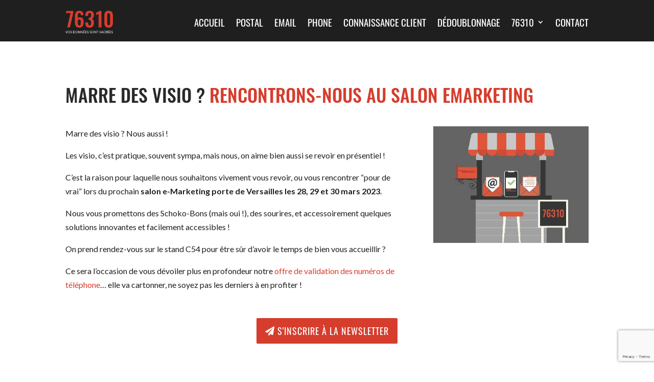

--- FILE ---
content_type: text/html; charset=utf-8
request_url: https://www.google.com/recaptcha/api2/anchor?ar=1&k=6LfJHSElAAAAAMbaCC4ngprQG6OrN0NsZVZz3gvR&co=aHR0cHM6Ly93d3cuNzYzMTAuZnI6NDQz&hl=en&v=PoyoqOPhxBO7pBk68S4YbpHZ&size=invisible&anchor-ms=20000&execute-ms=30000&cb=hec5wwqjwpip
body_size: 48628
content:
<!DOCTYPE HTML><html dir="ltr" lang="en"><head><meta http-equiv="Content-Type" content="text/html; charset=UTF-8">
<meta http-equiv="X-UA-Compatible" content="IE=edge">
<title>reCAPTCHA</title>
<style type="text/css">
/* cyrillic-ext */
@font-face {
  font-family: 'Roboto';
  font-style: normal;
  font-weight: 400;
  font-stretch: 100%;
  src: url(//fonts.gstatic.com/s/roboto/v48/KFO7CnqEu92Fr1ME7kSn66aGLdTylUAMa3GUBHMdazTgWw.woff2) format('woff2');
  unicode-range: U+0460-052F, U+1C80-1C8A, U+20B4, U+2DE0-2DFF, U+A640-A69F, U+FE2E-FE2F;
}
/* cyrillic */
@font-face {
  font-family: 'Roboto';
  font-style: normal;
  font-weight: 400;
  font-stretch: 100%;
  src: url(//fonts.gstatic.com/s/roboto/v48/KFO7CnqEu92Fr1ME7kSn66aGLdTylUAMa3iUBHMdazTgWw.woff2) format('woff2');
  unicode-range: U+0301, U+0400-045F, U+0490-0491, U+04B0-04B1, U+2116;
}
/* greek-ext */
@font-face {
  font-family: 'Roboto';
  font-style: normal;
  font-weight: 400;
  font-stretch: 100%;
  src: url(//fonts.gstatic.com/s/roboto/v48/KFO7CnqEu92Fr1ME7kSn66aGLdTylUAMa3CUBHMdazTgWw.woff2) format('woff2');
  unicode-range: U+1F00-1FFF;
}
/* greek */
@font-face {
  font-family: 'Roboto';
  font-style: normal;
  font-weight: 400;
  font-stretch: 100%;
  src: url(//fonts.gstatic.com/s/roboto/v48/KFO7CnqEu92Fr1ME7kSn66aGLdTylUAMa3-UBHMdazTgWw.woff2) format('woff2');
  unicode-range: U+0370-0377, U+037A-037F, U+0384-038A, U+038C, U+038E-03A1, U+03A3-03FF;
}
/* math */
@font-face {
  font-family: 'Roboto';
  font-style: normal;
  font-weight: 400;
  font-stretch: 100%;
  src: url(//fonts.gstatic.com/s/roboto/v48/KFO7CnqEu92Fr1ME7kSn66aGLdTylUAMawCUBHMdazTgWw.woff2) format('woff2');
  unicode-range: U+0302-0303, U+0305, U+0307-0308, U+0310, U+0312, U+0315, U+031A, U+0326-0327, U+032C, U+032F-0330, U+0332-0333, U+0338, U+033A, U+0346, U+034D, U+0391-03A1, U+03A3-03A9, U+03B1-03C9, U+03D1, U+03D5-03D6, U+03F0-03F1, U+03F4-03F5, U+2016-2017, U+2034-2038, U+203C, U+2040, U+2043, U+2047, U+2050, U+2057, U+205F, U+2070-2071, U+2074-208E, U+2090-209C, U+20D0-20DC, U+20E1, U+20E5-20EF, U+2100-2112, U+2114-2115, U+2117-2121, U+2123-214F, U+2190, U+2192, U+2194-21AE, U+21B0-21E5, U+21F1-21F2, U+21F4-2211, U+2213-2214, U+2216-22FF, U+2308-230B, U+2310, U+2319, U+231C-2321, U+2336-237A, U+237C, U+2395, U+239B-23B7, U+23D0, U+23DC-23E1, U+2474-2475, U+25AF, U+25B3, U+25B7, U+25BD, U+25C1, U+25CA, U+25CC, U+25FB, U+266D-266F, U+27C0-27FF, U+2900-2AFF, U+2B0E-2B11, U+2B30-2B4C, U+2BFE, U+3030, U+FF5B, U+FF5D, U+1D400-1D7FF, U+1EE00-1EEFF;
}
/* symbols */
@font-face {
  font-family: 'Roboto';
  font-style: normal;
  font-weight: 400;
  font-stretch: 100%;
  src: url(//fonts.gstatic.com/s/roboto/v48/KFO7CnqEu92Fr1ME7kSn66aGLdTylUAMaxKUBHMdazTgWw.woff2) format('woff2');
  unicode-range: U+0001-000C, U+000E-001F, U+007F-009F, U+20DD-20E0, U+20E2-20E4, U+2150-218F, U+2190, U+2192, U+2194-2199, U+21AF, U+21E6-21F0, U+21F3, U+2218-2219, U+2299, U+22C4-22C6, U+2300-243F, U+2440-244A, U+2460-24FF, U+25A0-27BF, U+2800-28FF, U+2921-2922, U+2981, U+29BF, U+29EB, U+2B00-2BFF, U+4DC0-4DFF, U+FFF9-FFFB, U+10140-1018E, U+10190-1019C, U+101A0, U+101D0-101FD, U+102E0-102FB, U+10E60-10E7E, U+1D2C0-1D2D3, U+1D2E0-1D37F, U+1F000-1F0FF, U+1F100-1F1AD, U+1F1E6-1F1FF, U+1F30D-1F30F, U+1F315, U+1F31C, U+1F31E, U+1F320-1F32C, U+1F336, U+1F378, U+1F37D, U+1F382, U+1F393-1F39F, U+1F3A7-1F3A8, U+1F3AC-1F3AF, U+1F3C2, U+1F3C4-1F3C6, U+1F3CA-1F3CE, U+1F3D4-1F3E0, U+1F3ED, U+1F3F1-1F3F3, U+1F3F5-1F3F7, U+1F408, U+1F415, U+1F41F, U+1F426, U+1F43F, U+1F441-1F442, U+1F444, U+1F446-1F449, U+1F44C-1F44E, U+1F453, U+1F46A, U+1F47D, U+1F4A3, U+1F4B0, U+1F4B3, U+1F4B9, U+1F4BB, U+1F4BF, U+1F4C8-1F4CB, U+1F4D6, U+1F4DA, U+1F4DF, U+1F4E3-1F4E6, U+1F4EA-1F4ED, U+1F4F7, U+1F4F9-1F4FB, U+1F4FD-1F4FE, U+1F503, U+1F507-1F50B, U+1F50D, U+1F512-1F513, U+1F53E-1F54A, U+1F54F-1F5FA, U+1F610, U+1F650-1F67F, U+1F687, U+1F68D, U+1F691, U+1F694, U+1F698, U+1F6AD, U+1F6B2, U+1F6B9-1F6BA, U+1F6BC, U+1F6C6-1F6CF, U+1F6D3-1F6D7, U+1F6E0-1F6EA, U+1F6F0-1F6F3, U+1F6F7-1F6FC, U+1F700-1F7FF, U+1F800-1F80B, U+1F810-1F847, U+1F850-1F859, U+1F860-1F887, U+1F890-1F8AD, U+1F8B0-1F8BB, U+1F8C0-1F8C1, U+1F900-1F90B, U+1F93B, U+1F946, U+1F984, U+1F996, U+1F9E9, U+1FA00-1FA6F, U+1FA70-1FA7C, U+1FA80-1FA89, U+1FA8F-1FAC6, U+1FACE-1FADC, U+1FADF-1FAE9, U+1FAF0-1FAF8, U+1FB00-1FBFF;
}
/* vietnamese */
@font-face {
  font-family: 'Roboto';
  font-style: normal;
  font-weight: 400;
  font-stretch: 100%;
  src: url(//fonts.gstatic.com/s/roboto/v48/KFO7CnqEu92Fr1ME7kSn66aGLdTylUAMa3OUBHMdazTgWw.woff2) format('woff2');
  unicode-range: U+0102-0103, U+0110-0111, U+0128-0129, U+0168-0169, U+01A0-01A1, U+01AF-01B0, U+0300-0301, U+0303-0304, U+0308-0309, U+0323, U+0329, U+1EA0-1EF9, U+20AB;
}
/* latin-ext */
@font-face {
  font-family: 'Roboto';
  font-style: normal;
  font-weight: 400;
  font-stretch: 100%;
  src: url(//fonts.gstatic.com/s/roboto/v48/KFO7CnqEu92Fr1ME7kSn66aGLdTylUAMa3KUBHMdazTgWw.woff2) format('woff2');
  unicode-range: U+0100-02BA, U+02BD-02C5, U+02C7-02CC, U+02CE-02D7, U+02DD-02FF, U+0304, U+0308, U+0329, U+1D00-1DBF, U+1E00-1E9F, U+1EF2-1EFF, U+2020, U+20A0-20AB, U+20AD-20C0, U+2113, U+2C60-2C7F, U+A720-A7FF;
}
/* latin */
@font-face {
  font-family: 'Roboto';
  font-style: normal;
  font-weight: 400;
  font-stretch: 100%;
  src: url(//fonts.gstatic.com/s/roboto/v48/KFO7CnqEu92Fr1ME7kSn66aGLdTylUAMa3yUBHMdazQ.woff2) format('woff2');
  unicode-range: U+0000-00FF, U+0131, U+0152-0153, U+02BB-02BC, U+02C6, U+02DA, U+02DC, U+0304, U+0308, U+0329, U+2000-206F, U+20AC, U+2122, U+2191, U+2193, U+2212, U+2215, U+FEFF, U+FFFD;
}
/* cyrillic-ext */
@font-face {
  font-family: 'Roboto';
  font-style: normal;
  font-weight: 500;
  font-stretch: 100%;
  src: url(//fonts.gstatic.com/s/roboto/v48/KFO7CnqEu92Fr1ME7kSn66aGLdTylUAMa3GUBHMdazTgWw.woff2) format('woff2');
  unicode-range: U+0460-052F, U+1C80-1C8A, U+20B4, U+2DE0-2DFF, U+A640-A69F, U+FE2E-FE2F;
}
/* cyrillic */
@font-face {
  font-family: 'Roboto';
  font-style: normal;
  font-weight: 500;
  font-stretch: 100%;
  src: url(//fonts.gstatic.com/s/roboto/v48/KFO7CnqEu92Fr1ME7kSn66aGLdTylUAMa3iUBHMdazTgWw.woff2) format('woff2');
  unicode-range: U+0301, U+0400-045F, U+0490-0491, U+04B0-04B1, U+2116;
}
/* greek-ext */
@font-face {
  font-family: 'Roboto';
  font-style: normal;
  font-weight: 500;
  font-stretch: 100%;
  src: url(//fonts.gstatic.com/s/roboto/v48/KFO7CnqEu92Fr1ME7kSn66aGLdTylUAMa3CUBHMdazTgWw.woff2) format('woff2');
  unicode-range: U+1F00-1FFF;
}
/* greek */
@font-face {
  font-family: 'Roboto';
  font-style: normal;
  font-weight: 500;
  font-stretch: 100%;
  src: url(//fonts.gstatic.com/s/roboto/v48/KFO7CnqEu92Fr1ME7kSn66aGLdTylUAMa3-UBHMdazTgWw.woff2) format('woff2');
  unicode-range: U+0370-0377, U+037A-037F, U+0384-038A, U+038C, U+038E-03A1, U+03A3-03FF;
}
/* math */
@font-face {
  font-family: 'Roboto';
  font-style: normal;
  font-weight: 500;
  font-stretch: 100%;
  src: url(//fonts.gstatic.com/s/roboto/v48/KFO7CnqEu92Fr1ME7kSn66aGLdTylUAMawCUBHMdazTgWw.woff2) format('woff2');
  unicode-range: U+0302-0303, U+0305, U+0307-0308, U+0310, U+0312, U+0315, U+031A, U+0326-0327, U+032C, U+032F-0330, U+0332-0333, U+0338, U+033A, U+0346, U+034D, U+0391-03A1, U+03A3-03A9, U+03B1-03C9, U+03D1, U+03D5-03D6, U+03F0-03F1, U+03F4-03F5, U+2016-2017, U+2034-2038, U+203C, U+2040, U+2043, U+2047, U+2050, U+2057, U+205F, U+2070-2071, U+2074-208E, U+2090-209C, U+20D0-20DC, U+20E1, U+20E5-20EF, U+2100-2112, U+2114-2115, U+2117-2121, U+2123-214F, U+2190, U+2192, U+2194-21AE, U+21B0-21E5, U+21F1-21F2, U+21F4-2211, U+2213-2214, U+2216-22FF, U+2308-230B, U+2310, U+2319, U+231C-2321, U+2336-237A, U+237C, U+2395, U+239B-23B7, U+23D0, U+23DC-23E1, U+2474-2475, U+25AF, U+25B3, U+25B7, U+25BD, U+25C1, U+25CA, U+25CC, U+25FB, U+266D-266F, U+27C0-27FF, U+2900-2AFF, U+2B0E-2B11, U+2B30-2B4C, U+2BFE, U+3030, U+FF5B, U+FF5D, U+1D400-1D7FF, U+1EE00-1EEFF;
}
/* symbols */
@font-face {
  font-family: 'Roboto';
  font-style: normal;
  font-weight: 500;
  font-stretch: 100%;
  src: url(//fonts.gstatic.com/s/roboto/v48/KFO7CnqEu92Fr1ME7kSn66aGLdTylUAMaxKUBHMdazTgWw.woff2) format('woff2');
  unicode-range: U+0001-000C, U+000E-001F, U+007F-009F, U+20DD-20E0, U+20E2-20E4, U+2150-218F, U+2190, U+2192, U+2194-2199, U+21AF, U+21E6-21F0, U+21F3, U+2218-2219, U+2299, U+22C4-22C6, U+2300-243F, U+2440-244A, U+2460-24FF, U+25A0-27BF, U+2800-28FF, U+2921-2922, U+2981, U+29BF, U+29EB, U+2B00-2BFF, U+4DC0-4DFF, U+FFF9-FFFB, U+10140-1018E, U+10190-1019C, U+101A0, U+101D0-101FD, U+102E0-102FB, U+10E60-10E7E, U+1D2C0-1D2D3, U+1D2E0-1D37F, U+1F000-1F0FF, U+1F100-1F1AD, U+1F1E6-1F1FF, U+1F30D-1F30F, U+1F315, U+1F31C, U+1F31E, U+1F320-1F32C, U+1F336, U+1F378, U+1F37D, U+1F382, U+1F393-1F39F, U+1F3A7-1F3A8, U+1F3AC-1F3AF, U+1F3C2, U+1F3C4-1F3C6, U+1F3CA-1F3CE, U+1F3D4-1F3E0, U+1F3ED, U+1F3F1-1F3F3, U+1F3F5-1F3F7, U+1F408, U+1F415, U+1F41F, U+1F426, U+1F43F, U+1F441-1F442, U+1F444, U+1F446-1F449, U+1F44C-1F44E, U+1F453, U+1F46A, U+1F47D, U+1F4A3, U+1F4B0, U+1F4B3, U+1F4B9, U+1F4BB, U+1F4BF, U+1F4C8-1F4CB, U+1F4D6, U+1F4DA, U+1F4DF, U+1F4E3-1F4E6, U+1F4EA-1F4ED, U+1F4F7, U+1F4F9-1F4FB, U+1F4FD-1F4FE, U+1F503, U+1F507-1F50B, U+1F50D, U+1F512-1F513, U+1F53E-1F54A, U+1F54F-1F5FA, U+1F610, U+1F650-1F67F, U+1F687, U+1F68D, U+1F691, U+1F694, U+1F698, U+1F6AD, U+1F6B2, U+1F6B9-1F6BA, U+1F6BC, U+1F6C6-1F6CF, U+1F6D3-1F6D7, U+1F6E0-1F6EA, U+1F6F0-1F6F3, U+1F6F7-1F6FC, U+1F700-1F7FF, U+1F800-1F80B, U+1F810-1F847, U+1F850-1F859, U+1F860-1F887, U+1F890-1F8AD, U+1F8B0-1F8BB, U+1F8C0-1F8C1, U+1F900-1F90B, U+1F93B, U+1F946, U+1F984, U+1F996, U+1F9E9, U+1FA00-1FA6F, U+1FA70-1FA7C, U+1FA80-1FA89, U+1FA8F-1FAC6, U+1FACE-1FADC, U+1FADF-1FAE9, U+1FAF0-1FAF8, U+1FB00-1FBFF;
}
/* vietnamese */
@font-face {
  font-family: 'Roboto';
  font-style: normal;
  font-weight: 500;
  font-stretch: 100%;
  src: url(//fonts.gstatic.com/s/roboto/v48/KFO7CnqEu92Fr1ME7kSn66aGLdTylUAMa3OUBHMdazTgWw.woff2) format('woff2');
  unicode-range: U+0102-0103, U+0110-0111, U+0128-0129, U+0168-0169, U+01A0-01A1, U+01AF-01B0, U+0300-0301, U+0303-0304, U+0308-0309, U+0323, U+0329, U+1EA0-1EF9, U+20AB;
}
/* latin-ext */
@font-face {
  font-family: 'Roboto';
  font-style: normal;
  font-weight: 500;
  font-stretch: 100%;
  src: url(//fonts.gstatic.com/s/roboto/v48/KFO7CnqEu92Fr1ME7kSn66aGLdTylUAMa3KUBHMdazTgWw.woff2) format('woff2');
  unicode-range: U+0100-02BA, U+02BD-02C5, U+02C7-02CC, U+02CE-02D7, U+02DD-02FF, U+0304, U+0308, U+0329, U+1D00-1DBF, U+1E00-1E9F, U+1EF2-1EFF, U+2020, U+20A0-20AB, U+20AD-20C0, U+2113, U+2C60-2C7F, U+A720-A7FF;
}
/* latin */
@font-face {
  font-family: 'Roboto';
  font-style: normal;
  font-weight: 500;
  font-stretch: 100%;
  src: url(//fonts.gstatic.com/s/roboto/v48/KFO7CnqEu92Fr1ME7kSn66aGLdTylUAMa3yUBHMdazQ.woff2) format('woff2');
  unicode-range: U+0000-00FF, U+0131, U+0152-0153, U+02BB-02BC, U+02C6, U+02DA, U+02DC, U+0304, U+0308, U+0329, U+2000-206F, U+20AC, U+2122, U+2191, U+2193, U+2212, U+2215, U+FEFF, U+FFFD;
}
/* cyrillic-ext */
@font-face {
  font-family: 'Roboto';
  font-style: normal;
  font-weight: 900;
  font-stretch: 100%;
  src: url(//fonts.gstatic.com/s/roboto/v48/KFO7CnqEu92Fr1ME7kSn66aGLdTylUAMa3GUBHMdazTgWw.woff2) format('woff2');
  unicode-range: U+0460-052F, U+1C80-1C8A, U+20B4, U+2DE0-2DFF, U+A640-A69F, U+FE2E-FE2F;
}
/* cyrillic */
@font-face {
  font-family: 'Roboto';
  font-style: normal;
  font-weight: 900;
  font-stretch: 100%;
  src: url(//fonts.gstatic.com/s/roboto/v48/KFO7CnqEu92Fr1ME7kSn66aGLdTylUAMa3iUBHMdazTgWw.woff2) format('woff2');
  unicode-range: U+0301, U+0400-045F, U+0490-0491, U+04B0-04B1, U+2116;
}
/* greek-ext */
@font-face {
  font-family: 'Roboto';
  font-style: normal;
  font-weight: 900;
  font-stretch: 100%;
  src: url(//fonts.gstatic.com/s/roboto/v48/KFO7CnqEu92Fr1ME7kSn66aGLdTylUAMa3CUBHMdazTgWw.woff2) format('woff2');
  unicode-range: U+1F00-1FFF;
}
/* greek */
@font-face {
  font-family: 'Roboto';
  font-style: normal;
  font-weight: 900;
  font-stretch: 100%;
  src: url(//fonts.gstatic.com/s/roboto/v48/KFO7CnqEu92Fr1ME7kSn66aGLdTylUAMa3-UBHMdazTgWw.woff2) format('woff2');
  unicode-range: U+0370-0377, U+037A-037F, U+0384-038A, U+038C, U+038E-03A1, U+03A3-03FF;
}
/* math */
@font-face {
  font-family: 'Roboto';
  font-style: normal;
  font-weight: 900;
  font-stretch: 100%;
  src: url(//fonts.gstatic.com/s/roboto/v48/KFO7CnqEu92Fr1ME7kSn66aGLdTylUAMawCUBHMdazTgWw.woff2) format('woff2');
  unicode-range: U+0302-0303, U+0305, U+0307-0308, U+0310, U+0312, U+0315, U+031A, U+0326-0327, U+032C, U+032F-0330, U+0332-0333, U+0338, U+033A, U+0346, U+034D, U+0391-03A1, U+03A3-03A9, U+03B1-03C9, U+03D1, U+03D5-03D6, U+03F0-03F1, U+03F4-03F5, U+2016-2017, U+2034-2038, U+203C, U+2040, U+2043, U+2047, U+2050, U+2057, U+205F, U+2070-2071, U+2074-208E, U+2090-209C, U+20D0-20DC, U+20E1, U+20E5-20EF, U+2100-2112, U+2114-2115, U+2117-2121, U+2123-214F, U+2190, U+2192, U+2194-21AE, U+21B0-21E5, U+21F1-21F2, U+21F4-2211, U+2213-2214, U+2216-22FF, U+2308-230B, U+2310, U+2319, U+231C-2321, U+2336-237A, U+237C, U+2395, U+239B-23B7, U+23D0, U+23DC-23E1, U+2474-2475, U+25AF, U+25B3, U+25B7, U+25BD, U+25C1, U+25CA, U+25CC, U+25FB, U+266D-266F, U+27C0-27FF, U+2900-2AFF, U+2B0E-2B11, U+2B30-2B4C, U+2BFE, U+3030, U+FF5B, U+FF5D, U+1D400-1D7FF, U+1EE00-1EEFF;
}
/* symbols */
@font-face {
  font-family: 'Roboto';
  font-style: normal;
  font-weight: 900;
  font-stretch: 100%;
  src: url(//fonts.gstatic.com/s/roboto/v48/KFO7CnqEu92Fr1ME7kSn66aGLdTylUAMaxKUBHMdazTgWw.woff2) format('woff2');
  unicode-range: U+0001-000C, U+000E-001F, U+007F-009F, U+20DD-20E0, U+20E2-20E4, U+2150-218F, U+2190, U+2192, U+2194-2199, U+21AF, U+21E6-21F0, U+21F3, U+2218-2219, U+2299, U+22C4-22C6, U+2300-243F, U+2440-244A, U+2460-24FF, U+25A0-27BF, U+2800-28FF, U+2921-2922, U+2981, U+29BF, U+29EB, U+2B00-2BFF, U+4DC0-4DFF, U+FFF9-FFFB, U+10140-1018E, U+10190-1019C, U+101A0, U+101D0-101FD, U+102E0-102FB, U+10E60-10E7E, U+1D2C0-1D2D3, U+1D2E0-1D37F, U+1F000-1F0FF, U+1F100-1F1AD, U+1F1E6-1F1FF, U+1F30D-1F30F, U+1F315, U+1F31C, U+1F31E, U+1F320-1F32C, U+1F336, U+1F378, U+1F37D, U+1F382, U+1F393-1F39F, U+1F3A7-1F3A8, U+1F3AC-1F3AF, U+1F3C2, U+1F3C4-1F3C6, U+1F3CA-1F3CE, U+1F3D4-1F3E0, U+1F3ED, U+1F3F1-1F3F3, U+1F3F5-1F3F7, U+1F408, U+1F415, U+1F41F, U+1F426, U+1F43F, U+1F441-1F442, U+1F444, U+1F446-1F449, U+1F44C-1F44E, U+1F453, U+1F46A, U+1F47D, U+1F4A3, U+1F4B0, U+1F4B3, U+1F4B9, U+1F4BB, U+1F4BF, U+1F4C8-1F4CB, U+1F4D6, U+1F4DA, U+1F4DF, U+1F4E3-1F4E6, U+1F4EA-1F4ED, U+1F4F7, U+1F4F9-1F4FB, U+1F4FD-1F4FE, U+1F503, U+1F507-1F50B, U+1F50D, U+1F512-1F513, U+1F53E-1F54A, U+1F54F-1F5FA, U+1F610, U+1F650-1F67F, U+1F687, U+1F68D, U+1F691, U+1F694, U+1F698, U+1F6AD, U+1F6B2, U+1F6B9-1F6BA, U+1F6BC, U+1F6C6-1F6CF, U+1F6D3-1F6D7, U+1F6E0-1F6EA, U+1F6F0-1F6F3, U+1F6F7-1F6FC, U+1F700-1F7FF, U+1F800-1F80B, U+1F810-1F847, U+1F850-1F859, U+1F860-1F887, U+1F890-1F8AD, U+1F8B0-1F8BB, U+1F8C0-1F8C1, U+1F900-1F90B, U+1F93B, U+1F946, U+1F984, U+1F996, U+1F9E9, U+1FA00-1FA6F, U+1FA70-1FA7C, U+1FA80-1FA89, U+1FA8F-1FAC6, U+1FACE-1FADC, U+1FADF-1FAE9, U+1FAF0-1FAF8, U+1FB00-1FBFF;
}
/* vietnamese */
@font-face {
  font-family: 'Roboto';
  font-style: normal;
  font-weight: 900;
  font-stretch: 100%;
  src: url(//fonts.gstatic.com/s/roboto/v48/KFO7CnqEu92Fr1ME7kSn66aGLdTylUAMa3OUBHMdazTgWw.woff2) format('woff2');
  unicode-range: U+0102-0103, U+0110-0111, U+0128-0129, U+0168-0169, U+01A0-01A1, U+01AF-01B0, U+0300-0301, U+0303-0304, U+0308-0309, U+0323, U+0329, U+1EA0-1EF9, U+20AB;
}
/* latin-ext */
@font-face {
  font-family: 'Roboto';
  font-style: normal;
  font-weight: 900;
  font-stretch: 100%;
  src: url(//fonts.gstatic.com/s/roboto/v48/KFO7CnqEu92Fr1ME7kSn66aGLdTylUAMa3KUBHMdazTgWw.woff2) format('woff2');
  unicode-range: U+0100-02BA, U+02BD-02C5, U+02C7-02CC, U+02CE-02D7, U+02DD-02FF, U+0304, U+0308, U+0329, U+1D00-1DBF, U+1E00-1E9F, U+1EF2-1EFF, U+2020, U+20A0-20AB, U+20AD-20C0, U+2113, U+2C60-2C7F, U+A720-A7FF;
}
/* latin */
@font-face {
  font-family: 'Roboto';
  font-style: normal;
  font-weight: 900;
  font-stretch: 100%;
  src: url(//fonts.gstatic.com/s/roboto/v48/KFO7CnqEu92Fr1ME7kSn66aGLdTylUAMa3yUBHMdazQ.woff2) format('woff2');
  unicode-range: U+0000-00FF, U+0131, U+0152-0153, U+02BB-02BC, U+02C6, U+02DA, U+02DC, U+0304, U+0308, U+0329, U+2000-206F, U+20AC, U+2122, U+2191, U+2193, U+2212, U+2215, U+FEFF, U+FFFD;
}

</style>
<link rel="stylesheet" type="text/css" href="https://www.gstatic.com/recaptcha/releases/PoyoqOPhxBO7pBk68S4YbpHZ/styles__ltr.css">
<script nonce="Fj3-Ep0asWYjXGo9QWsOvA" type="text/javascript">window['__recaptcha_api'] = 'https://www.google.com/recaptcha/api2/';</script>
<script type="text/javascript" src="https://www.gstatic.com/recaptcha/releases/PoyoqOPhxBO7pBk68S4YbpHZ/recaptcha__en.js" nonce="Fj3-Ep0asWYjXGo9QWsOvA">
      
    </script></head>
<body><div id="rc-anchor-alert" class="rc-anchor-alert"></div>
<input type="hidden" id="recaptcha-token" value="[base64]">
<script type="text/javascript" nonce="Fj3-Ep0asWYjXGo9QWsOvA">
      recaptcha.anchor.Main.init("[\x22ainput\x22,[\x22bgdata\x22,\x22\x22,\[base64]/[base64]/bmV3IFpbdF0obVswXSk6Sz09Mj9uZXcgWlt0XShtWzBdLG1bMV0pOks9PTM/bmV3IFpbdF0obVswXSxtWzFdLG1bMl0pOks9PTQ/[base64]/[base64]/[base64]/[base64]/[base64]/[base64]/[base64]/[base64]/[base64]/[base64]/[base64]/[base64]/[base64]/[base64]\\u003d\\u003d\x22,\[base64]\\u003d\\u003d\x22,\x22w5vCqU7Cv8O4w6rCgFVCIDDCv8Kqw45WecK1wplfwonDjyzDghozw4QFw7UYwpTDvCZzw6gQO8K2fR9KdB/DhMOraAPCusOxwphtwpV9w5XCq8Ogw7YNWcOLw68OUynDkcKBw6gtwo0occOQwp97B8K/[base64]/DqQfCgScxw74jK1LDp8K/w67DscOAfFXDji/DgsK2w6jDoEt3VcKWwrlJw5DDpAjDtsKFwoA+wq8/[base64]/DgATCsE7CmMK9PsOCfmEjDXxmKMOUw697w5Jqf8K3wrPDuFYzGTUrw73CixMvai/Csx0RwrfCjTwuE8K2S8KJwoHDin9xwps8w7PCnMK0wozChBMJwo9vw69/wpbDnzBCw5olBz4YwpQIDMOHw4bDu0Mdw4IsOMOTwofCrMOzwoPCgnZiQEQJCAnCpsKHYzfDvx96ccOCH8OawoU+w47DisO5Im98ScKMR8OUS8ORw6MIwr/DtcOmIMK5CcOuw4liexB0w5Udwql0dR4bAF/CmMKwd0DDn8KSwo3CvRvDuMK7woXDji0JWycpw5XDvcOXA3kWw5lVLCwcBgbDnjQYwpPCosO4Dlw3Sm0Rw67CgSTCmBLCrsK0w43DsCRww4Vgw6MhMcOjw7nDnGNpwo4SGGlAw502IcOTDg/[base64]/DrG9NIToccFQzwqtTYVQoUXHCnMOrw4rDp13DpH7DpCHCj1YYMCFXfcOgw4DDhRZ5TsKJw5BawqbDj8Ozw5V5wpReBcOibMKcHgPDv8Kyw6JwBMKkw7g8wpnCqBDDgsOMJD7DrlwCcgnDvcO8JsKbwpxVw6HDucOrw7nCr8O7NsOvwqZ6w4jCoB/CocOCwqfDh8KawpRrwq5/ekV5woEdHsOeR8OUwo0Lw7zCh8KJw7wlCR/CkMOXwo/CtQvDusK4L8Ojw4PDu8OGw7zCi8KCw5jDuBgjdFk2CcOabivDp3PCqWIWd3YTecOww77DlsKfU8K+w6wBHsKoXMKDw6Qbwo85VMK5w7E4wqjCmnYHc1NDwrfCmEnDucKzZFbCnMKhwpcPwrvCkR/DnRw3w6cIB8KXwrtwwqUGBnHCvMKEw58Lwr7DmQnCim5CRWbDu8OIMhs/wrESwplCWRLDuD/Dj8K7w4cgw5fDr0wnw5tzwrRfH3/Ct8KbwqgwwrEgwrx8w6ljw7lMwowyQi8gwoPCjCPDrMKzwrPCvVJkPsO1w4/Dq8KZbF9JQm/DlcK3WDjDmsOUbMOrwo/CoBx4J8OlwrgiGcOXw5RAC8KvV8KCQUNowq7Dg8OSw7LCiF8BwpRawpnCsRfDqsKcS19pw5N3w4ZIDRvDusOnaGTClTsUwrBQw7U/[base64]/Duk0pZsOcw7wzO8OvVMOdw744w7TDp3bDuDoVw4bCr8OUw68JcMKLFR82HsOmGXbCvzrDrcO8Zg0RVsK7agEGwr1takfDiXE7FEjCk8OnwoAgc0LCjVrCo0zDjBUVw4J9w6LDsMKHwqzCn8Kpw5DDn0fCrcKxK3bCi8OIf8K3wrEtPcKaSMOZw68Uw4AOAz/[base64]/w4MBOsOdWsO8w4fCvyLDjko5N8O3wrd/fcOxw77DmcKJwqB8dj0MwpHCqMOlYwB9Uz7CiQw4QcOFfcKsPkddw4jDli/DmcKaX8OFWsKZO8O3bMKwA8OuwrB9w4s4OQLDjlgfMlzClAvDuwEWwoluDjEzBTsYPQbCscKdccOCBMKRw4TDuAPCpDzDrsOawq/Dv15yw43CucOdw4IrHsKgRcK8wr7CnDLChjbDtgkLasK1ZnXDtzBwRMK6w5UYwqleZ8KwPSoQw6/DhAtvSV8Ww7PClcOEIwvCpsKMwrbCkcOowpA4Wn8+wrfCgMOlwoJGKcOWwr3CtMK8OsKNw4rCk8KAwoHCo00+EMK9w4Zfw6BjDcKmwofCksKXMC/Dh8KXUj7DnMKyDCzCncKtwqvCsVbDgxrCqMOqw51Ew6/CvsO3KXrDszvCv2bCncO9wojDuyzDhlEiw4s8GcOeUcOKw6bDvDPCuB/DpDPDixF3I2YMwq8AwoLCmxwrRsOCB8Oiw6FxUB4Kw6w7dXfDhSjDnsOhw4DDjcKewqokw5Ipw7J8LcOlwoIXw7PDusKbw7FYw77Ct8KHBcOyKsK+XcOZJCx4wpc7wqIkJsOTwqt9RSfDs8OmNcK2I1XCoMOIwpzClRPDt8KIwqUKwpA/w4Ebw6bCoHYZLMKHLHd4D8KWw4RYJzcEwpvCijHCiGFOw6XDg3/Dgk7CpGNEw6N/wozDt38RCljDi0vCtcK3w7N9w5NIHcKow6DDhXjDmcOxwqlXw7HDr8O6w6DCkAzDm8KHw5QEQ8OGRg3Ci8KUw6VXMj57w5YWEMOowoDDum3Do8OVw5zClSbCvMORWWnDhWPCkRTCs0lMPcKcZsK/RcK3UsKYw7hhQsKtalxuwp5JAMKuw4DDrlMYQngkawQPw6DDmsOuw5lvcMK0HDMuLgdAQ8KiAHhdMBpuBQxawpUwXMKrw6IuwqfChsOywqJjODNLIsKuw4l7wrnDhcOAaMOUeMOTw5zCpMKdAVYiwr/Ck8OWOcOeS8K4wrPChMOuw5VpVVccasOUeSp2GXAow6DCvMKfdUktakZKB8KJw4lIw7Rqw5Vtwr56w5TCn3gYM8OMw6oNUsOFwq/DpS1ow47Dt3PDrMKuS0rDr8OZbTRDw51Kw54hw4xuacOud8ODDgLCjcOnDsONenMdBcOzwoInwp95KcOidlkawprCjU8JBMK9JA/DlEnDgMOZw7fCiFx+bMKAQcKkJxbDt8OHMyfDosOGX3HClsKuRGbClMKZJB/CpwrDmRnChxbDk3XDj2EvwrjCkMOnYMKXw4EXwoVIwrPCpMOeN3hMLjZBwqzDq8KZw4oswpfCpibCvCcqHmbCssKbQjDDosKJIGzDjsKYXXvDuSnCsMOqMTzCmyXDlsKiwopwYcOFNl5tw7trwrvCm8KywohGCAAQw53DnMKfL8Olw4nDlsOqw4dTwrUJETFHcj/DqsO5c2bDicO1wrDCqlzCpx3CnsKkDcKRw69rw7bConp6YiRMw4zDsBLCncKMwqDCimoIw6o+w4Fdf8OnwpvDg8OAFcKfwoB5wrFaw7MBWWVRMC/CqHzDsUjDjcO7PsKjJQsPw5RDZsOwNStxw6fDr8K8ZWjCpcKrImQBZsKzVsOUHhPDon88wp53PlzClAQoOXLCuMK6MMOHw57DknkFw7cow6MawpvDnR0aw5nDuMK6w48iwpnDl8KWwqweCcO/w5vCpQUTP8K0IsOcXCEJw7wBXTPDkcOle8Kzwq1IW8OSCmnDvEnCq8K8wqrCjMK/[base64]/WGnDpMOXd8KEPcORHxVCTcODFsKYXmg+PAvDjMOCw54kZsOsQhM0Qmoxw4zClMOqckvDhSrCsQHDsCHCsMKNwpIoC8O5w4DCkHDCu8OESSzDn00UdCxXU8OgQMOmVCbDixJcw6hdI3fDrcOuw5PDkMOSH1FZw5HDtR0VE3fCqMKmw6/Ds8OFw4DDtsKVw5TDt8OAwrFNRkTCscKxFXUxC8O/w6sxw63DgcOPwqLDpVDDr8KhwrzCoMKZwrMrTMK4A2DDvMKCfsKKY8OWw6HDvg1DwoBUwpkhDMKaETLDssKbw7rCjizDjsO7wqvCtsOjYRATw47CnMKJwpzDiX1Xw4hGacKuw4IyLMOJwqpJwqN/e0NfW3zDqCV/[base64]/CjS/Dki9gegk1Vhh3I38PwqsHw5Ehwo3Cp8OoJ8K8w5bDn1wxQF0YAMKfYw/[base64]/[base64]/DukvCj15Xd1ZiwoPDjE/CgMOkCRPCmMK8bcKbaMO/diHDkMO5wpjDq8OxVifClVrDtis6w5rCrcKBw7LChsKlwr5UaBrCocKew69zEcOuw5zDlknDjsOQwpnDk2J3SMKSwqELDMK6wqjCnH1RPF/DuEQQw5jDkMKww6wJByrCsiQlw6LCh1NaLVzDgjxhTsOTwqR5IcOyaDZdw7rCscOsw5/CmMOow6XDiXPDj8OTwpTCik/DjcOdw5vCm8O/w41YGB/DqMKxw6fCj8OlJwwdOWbDgcOmwoobdMOIZMOZw6pXW8Kvw5pEwrLDtcOlw5vDp8Kyw4rDnnXDtTLDtH/DgsOkdsKyTcOieMORwo3Dk8OTMl/DtXNpwoB+wqE6w4vCnsKFwo0nwr7Co19kcFwNwrwyw5DDnCPCuF1fwqbCuwlcJF/DtGlmw7fChDjDnsK2cW07QMOgw6/CqsOgw6QJasOZw67CiTHCoTzDo183w4tualIvw5tqwq0mw4ktFcOvZD/DjsOsQQzDgGbCsC/DlsKBYR4dw7nChMOOdCbDvcKsWMKfwpIscMKdw4k5QHNbdRUOwqXCucOyOcKFw5fDjMK4VcODw69WB8KFAFDCjVHDqXfCoMKuwpbCoCRFwo4DPcKZNMK4PMOFBcOLczLDgcOJwqQRADfDnSdMw73CiCpXw5B/ZiRFw5ppwoZjw47CscKqWsKGbmgXw7ozOcKkwqDCpMK8bSLDqD4Iw547wpzCosO/IinDlsO5cVrCs8K7wrzCrMK/w6HCvcKeYsOEA3HDqsK4B8KTwpEIbT/DiMOKwr59SMOzwoTChhMFRcK9YcKAwpfDscKTKw/DtMKHQsKlw6vDmBHCngbDqMO1EgcrwojDtsOIVnkbw5tIwo4pFsOmw7JJKcKJwoLDrSzDmCs9BcKkw67ClDgNw4vCsD00w5EUwrM6w6RzdUfCji3Dgk/[base64]/w7lgO8OWwqLCpDLDp8KXWwbDum3DpMOWIcKNw6XDrsKOw7oHw5crw481w5AhwpzDn1tmw7bDm8OXRWRfw5ofw5hkw5EVw4ACQcKOw6bCvWB0XMKJcMO/w7zCkMKeORfDvknCucOiRcKydEHDp8OSwrrCqMKDSHTDuhwSwoQBwpDCkH1Kw48QRV/CiMKaRsKFwqzCsRYVw70tOzLCpDjCmjZYN8OQEUPDmSXDpFrDtMKEc8KiL13DlsOWIicJccKQXWXCgsK9Y8OpQ8OhwpdGREfDpMKjGMOGL8O4w7fDhMKAwrjCqWXCp1BGN8OTcz7DsMKmwqsZwpfCqcK1wo/CgiUBw6gdwqrCqGPDmQtaGG1gNcONwoLDtcKiB8KDTsKnVsO2ThpEGzB1HsO3wod2XyrDicO4wqDCpFUtw63CinVyMMKuZQzDk8KSw6HDn8OnSydJE8KoUV3CtREbw73Cn8KRAcOMw5HCqyfCmxDDvUvDlw7CjcOQw5bDl8KGw7oNwo7DiB7DicKZLC4tw7Mkwp/Dh8K3wobCh8OAw5ZtwpXDv8O8IW7CvjzCjAhjTMODYsKKRj90NVXDjls+wqQWwrTCrGA0wqMJwolMGhvDnsKFwqXDp8KTVsO6EcKJVV/[base64]/DhsK8Z0XDsgBHKsOYwoPDqXfCpsK5w45zBwTCosOgw5/[base64]/DuR58w6p3w5zCqMO4WcKfMRU6wqfCvsOJWSh5wr4Qw5hoeX7Dn8O5w58Yb8OIwp/DghhnK8OJwpzDokUXwoBtBcKFfCjCi1TCv8OKw51Bw5PClsKkw6HClcK/dGzDrMKywqobGMO4w5TDsVACwrEvNzIMwpFQw7fDpcOpTAM9wpgxw57CnsK4G8Kfwo93w4kSE8KewpkgwoHCkClSOhNKwp0kw6nDlcK4wqPCg253wq1vw4/[base64]/CjFDCqsO2J0Y0J8Ksw4HCpydFSRHCh0zDtykRwpHChcKFORrDrC5tPMOawoDCr1bDt8OQw4Bjw7tEKxkLJHpYw4/CgcKRw6xwH3nDpyLDnsOyw6TDki3DtMOFFRDDi8OmAcKmFsK/wq7DoxnCj8KYw4DCqwDDgsOQw4HDrsOSw4dWw7kLdcOqVgnChsKVwrjCoW7CvMObw4vDlDsCEsOKw57DsyXCglDChMOvDWTDgTTCvcOOTFXCuFw8ccKzwoTCgSA3fDXCgcKhw5Y2cHwcwoTDqRnDrBI1HAZbw5fCll4kcWheFSzDoANWw5rDkw/[base64]/[base64]/dcOkwo7CpcOlWyfDlBRjw6vDp197RsKYwo1CSFrCl8OFWGPCr8OBVsKKDMOkMsOpBHPCocO6w5zCgsK0w5vChjFNw7Q5w5xBwoY2EcKvwr0hI2fCjcKEf2jCpRELehkiZhLDusKEw6bCpcO+w6TCjFzDsy1PBzXCvkp9OcK/w6DDvMKewpjDm8OZWsO2UQnDt8KFw7w/[base64]/CkVBNw7vCncKOwoMjUGbDhWrDqcKwLnjDlcKswq0dKcKcwp/DjiJhw7ATwr/ChcO2w5EOw4BuI1nCnC0uw5Zcw6rDlMOaHWTChnZGHUbCq8Odwpotw7/ClCPDmsOyw7vCoMKGJmwIwqBZw51+H8O9BcK7w47CocK8wqDCscOKw74/[base64]/R27DlRotU8KQVcKdwqjDj2IAfSTDjMK/wofDucKvwqYyBwLDmCXCsUUdEWt6wqJGNsKuw7PDl8Kmw5/CucOUwoDDqcKjccK3wrEnNMKTfzIiWR/Dv8OQw5Q/w5ojwq8yUcODwozDjQdJwqA7Ry9WwqkSwoRPAsK0fcOBw5/CksO+w7JRw6nCrcO+wrrDlsO3EyvCuCnDpg0xXiZ8CG3CvcOPYsK0IsKfAMOMIcOva8OQBcOxw5zDsiwqDMKxYnsaw5bCpBrCqsORwpzCvBjDixV6w4k/wqLDp0w6wo7Dp8OkwpnDnTzDvV7DnWHCnnUDwqzChGhOaMKeWWrDtcOmKMKAw7LClx4YWMKEGmjCvGjClxYiwp5Uw4fDsgDCnH3CrFLChHcif8OALsOYJ8K9YSHCksO3wrYew73DucOkw4zDocOswqvDn8OzwpzCp8KqwpsUbk0rZV/[base64]/DmcO3KsKgw5tuO8KFwpNwZzjDijPDscKWT8O5c8Oywo/[base64]/YnlYY8OFw6x8woHCgRNWXcKBw6c2EznDnDwJLUcfAzXCisKZw4jCsSDCpMKhw41Cw41Gwrh1HsOJwo4Kw7s1w5/DjmB0LcKHw7U6w6x/wr7CoGpvMXzCicKvZzE7wo/Ds8OWwqTDiXnDkcKabz0/FWUXwosBwrTDnxfCt1FswqFsSi/ChMKSbMONXMKkwr3DicKEwoHCnDPDsks/w4LDqcKywo1ifsKUFkrCmMO5SW7DmjBKw69Pwr01DCjCunNlw5XCscKvwrk+w78nwofCsEVtTMKbwp8/wqd/wqo8VXLCikDDkRp+w7vCisKOw4fCpnMmwp53cCvDgAnCj8Kke8Oyw43DojTDoMOxwp8Nw6EKwpRBUlbCjnBwI8OZwoVfU2HDi8OlwoNGw5h/GcOyK8KyGCVkwoB1w4ppw4gyw5Niw68+wpfDv8KCD8OCAsOWwpBNYcKjf8KRwrR9wrnCv8KKw5jDiULDtsK4RSIfaMKMwr3Ds8OzE8KDwpHCvx8gw6Atw6FqwrzDvi3DocOia8OQeMKFdMKHL8KbFMK8w5vDvHDDoMKbwpjCq0/Cs0jCoG3DggXDoMOIw5dzEcK9M8KcOMKjwpJ0w70ewpQLw4diwoErwqwPK0NqNMKcwp8xw5/CiA4pLw8Cw7PCvRgiw6pmw50Rwr3Di8O7w7TClQtiw4kfPcKnF8OQdMKBUcKKckXCgSxGKAFPw7jCksOQYsO/Bi7CkcKaWMO5w7VVwrjCrXbCmMOgwp7CtBXChcKUwqfDiUXDlmvDlMOdw5/DhcOCCsOaFMKcwqFYEsKpwq4Cw4bClMK6ccOvwojDk1NxwoHDgh0Uw4tbw7rCjAoPwpfDscOtw5xxGsKRKMOQdjLCrQ53c0p1FMORU8Kfw7gIG0/[base64]/w4fCoCMFw6YCwq7CocOXRBUBw7BNacKfCcOVETV/w6zDtMOqRCJuwr3Cuk81woJvFsKnw50RwqlLw7wwFsKiw7U7w4AaVSJNRsO6wqoKwrbCkEcNT0zDkzkFwrzDvcOBwrUGwqHDuU1ibMOtSsKqRl0wwoc0w5LDjMKyFMOowpAXw68If8Kkw7gGRSdQMMKYH8Kxw6/DpcOMFcOYWTzDkXpkPSQNWTdowrTCsMKnLMKMO8OWw5PDpynCs1XCuyhewohww4DDnmc4Hx1UUMOgXyZuw4jDkVLCscKww5RlwpLCnMKAw4zCjcKKwqgcwqzCgmt/w5nCq8Kfw6jCjsOUw6bDvhQKwpxew4nDl8OHwr/DjlvCjsO8w4hBMgAxH1TDhmJMWC3CrUTDryxaXcKkwoHDhDzCgXNMHcKcw75PU8KaFCXDr8Kfwo9ScsOGf1TCvMKkwrTDg8OVwpXCtAzCnWMuRBIxw53Du8O/SsKWbEt+MsOlw7B1w5fCs8Ofw7PDk8KqwonDrMKLEnHCuXQ5w6dUw7bDkcKpYDvCnX5/[base64]/KHt4O1AMbcO8w41OLQoGb8OsdMOOLcODw5QOeE4mbnNrwp/CisOdWE8ILzPDl8Ohw7s9w7HDtQViw79iQx0/c8KDwqMLacKKO09xworDgcKrwqIswogpw50PMMKxw6vChcKEYsOVZFwRwpDCrsOzw5DDuHrDhg7DgsKlTsOJaUIKw5bCn8KQwqk3CFFzwr7DuH/CgcOWbMO8woBgRjbDlBDCu0BMwoMdOCM8w5RDw4TCoMKDNzPDrkLCs8KYOQHCijvDi8OZwp9BwrnDrcOGI0PDq2s9agbDmsOpwqPCvsOPwqBTS8K7TcOOwplMEGsXZ8KUw4EHw6YJTnEcOWkcOcOUw4ATbi4MSlrCjcOKG8KzwqTDukHDmMK/[base64]/[base64]/wpEIwpQKwpB+wpNGwpEUeVXDql1DURnCisKww4QIO8Oowr0Lw6rCky7CvC9CworCtMOJwpEew6MhCMOTwpM9L0x0Q8K4TiTDswTCmcKywp1uwphlwpLCjHDCkh0BXGQBD8OHw43CnMO2wptva2kpw58+CBTDr1k/bCY0wpREw6dkUcKbGMKLcn7Ct8KQNsO4BsK/PW/Dhwx8OzkMwr9ywqMTLx0OBV8Qw4vCucOIccOsw6LDkcOXXcKnwqzCtCEPZcK6wp8gwq9uSk/DkDjCr8K7wp/DisKOwq/Ds09wwoLDpX1Zw60kGEdKasKPW8KLI8ONwqPDucO2wqbCl8KyEGM9w7JfVsKxwqLCv1MxaMKdfsOcU8Ohwo/CqcOkw6/Crk40TcKqIsKrRH4xwqbCp8OzMMKoecK3OWsAw6bCuy0oehsdwrbDiRbDpsOzwpPDoUjDpcO8CRjDvcKSDsOmw7LCvnw+HMKTA8O/JcK3EMOjwqXCh1XCvcOTWWcQw6d2AcOJSC4jKcOuD8O7w4HCusK+wpDCosK/D8K0bU96w6bCkMOUw75mw4PCoF/CjMO1w4bCi23Dj0nDoXgPwqLCglt7woTCtBbDoTVtwrHDo3fCnMOdW0fDncOAwqhyVcKkOWAVE8Kfw7Jow4DDhMKzw6TCshEHasOhw5fDi8KMwrF1wrxwQcK1aGjDpkjDkMKFwr/Ci8Kiw4x1wpfDo33CkAfCj8K8w7A4RElkZF/ChFLDgh7Co8KNw5nDj8ODKsOiacOxwrk0B8KZwqB2w45fw5paw6VBJcOfwp3ChBnDgsOaXHUTfsKdw5bDujIMwrhuU8K+LcOpfm7CuntUcRPCuitqw4crZ8KsJ8OWw6fCs13CizzDnMKHf8OowrLCmV/Cs17CjBXCqRNULMOBwoTDnS1Ywp1Rw7zDmlJaMisHMAlcw5/DvRnCmMOCSBXDpMOGQiUhwrc7woFgw59lwrLDqw86w7zDgz/CsMOgJhrCjyAKwobCqzw4NXjDpiMyTMKTdVTCvH4qw6vDjcKmwp9ZRX3CkEE/P8K6UcOTwonDmFrDuXbCiMO9UsKYwpPCqMOfw4EiECvDmsO5YcKVw6RsDMOlw7U6wrjCp8KYIMKdw7k3w6o3S8OLbQrCg8O1woEdw7zCmMOpw5XDt8KlTi7DhMKsYg3Cs3DDtE7CksKTwqg1bMOOC1ZndVRuNUVuwoDCkX5bw7XDlmLCtMO3wq9Bwo3CvnMRJR/DrU89S3TDhzJpw7EPGhDCvcO4wp3Cjhhlw4Fkw7jDp8KgwoLClH/CtMOAwrsPwqXCo8K9ZsKAdQwjw50tOcKNZ8KJbhlBVsKQw4nCqi/[base64]/wr0xeTnDjsOROcOLScONw7gKw6gdIjTDnsKhAsO1OcOkHFbDrHdpwobDrcKFSGvCg1/Cpixtw7TCnDI/JMO/P8OWw6bCl1grwrHDpELDskTClmPDq3TDpTbDncKVwowFRsOIRUrDtRDCncOJW8O1eGDDogDCgiPDrgjCosK/Iy9BwrRBwqHDq8KqwrfDs13ClMKmw63Co8ObURHClxTDucOFAMKyUMOMeMKiJ8KGw6/[base64]/ChwDDtsKkwrYfJsOaBnBUD8OvLVzCiVA5V8KhJsKiwrJWEsO7woHCkj0ECGIvw4gBwpbDlcOuwrHCo8OiaxhUbsKew7B1wq/CpgR9ZMKSw4fCvsK5TxliOsOaw51WwqPCmMK+L2DCkR/ChsKQw4kpw4HDncKNA8KcewTCrcO1SVLCv8Ojwp3Cg8KXwqpkw5PCs8KUasKSF8KaMGDCnsKNcMOtw4k5Ulodw7jDgsO+f1BgAMKGw4UawprDvMOqAMKkw4MNw7Y5f2NNw5Fuw4RCd29Lw7how43CrMKCwr7DlsOoDm7CuV/Dg8O2wo4WwpV3w5kVw4QfwrlbwpfDj8KgQcKuZsK3aE58w5HDmsKnw6TDucO+wrJ7wp7Cv8ODdmYwKMK3esODJ2dewrzDlMOpd8OMZD1Lw6DDoX7CozZfJMKgdhZMwoLCsMKPw4vDqX9fw4UtwqfDtFzCpy/CvMONwoDCoxhMUMKkwpfClBTChgc1w70nwp/[base64]/[base64]/[base64]/AlddwpMhwqvDhMOgHMKAw4TCnMKaw5PDmBBZEMOFw6MATnlxwrHCmU7DnQLCtsOkTkLDpnnCisO+Jmpgd0VcZsKAwrEkwr0nKSXDhEVBw6bCiSJNwo7CuBbDr8OLYQlBwp9JLHggw4pDasKNVcK8w6BoPMORFCLDrWleND/DmsOLFcK0QVoLVTvDv8OKPU3CsmXCvCbDnU4YwpXDgsOFe8O0w7XDv8Ohw67Dn1E7wofCtCbDnTHCgQQgw74Iw5rDmcOwwpPDn8OEZMKfw5rDnMOewprDvHpWcQjCqcKna8OPwp1Wen1Bw5lTD2zDgsO+w63Dv8KJDnLCphTDpH7CsMOGwqgrdA/DucKWwq9jw6XDkx4lLcKiwrAfLhzDt0xrwpnChsOoGcKnSsKCw7g/SMOTw7LDtMOmw55DasOVw6TDnBp6bMKjwr3Cq2nCmsKTC0BOfMOsEcK+w5RWXsKJwpkdcns+w4Y+wos9woXCpS3DssK/GFoowpc/w7YFw4I1w6dGJMKEWMK/[base64]/DncKAL8K5wrN3LzLCkBvCgiljw6TDilXCh8Oaw7VTMzBuGRpgLl0GCMOHwogsZ1nDosOHw7/ClcOSw4rDtEDDucORw7/DqcKDw6gmQirDskNCwpbDmcKJIsK/w6LDgi3Dm2Ebw6VSwp5qZcK4w5TCrMO+SjNSJT7DmhNSwrbDusKbw7lgcEjDiUwHw5NzXsOEwqfCmmwVw5hwWMOXwqsFwp8xWCNKw5UuLRhfKRjCosOQw7MNw73CkVxDJsKqeMKUwqYWOR7CmB0/w4kwF8OHwqFLMm3Do8OzwrgEb141wp3CnHcrI2cAwppCDcO6CMOeKyFTQsOmejrChlnDvDFxHlN+f8OCwqHCskVuwr8/NUIqwoVbfEDCvCfCssOiTWd8RsOPL8OBwq54wobClMKxZkBKw4HCjnh+wp8PDMOIb1YcRBMMc8KFw6nDvMOJwq7CusOkw6lbwrp6ZCXDocONZxTCgStKwr5/asKywpDCjMKjw7LDqMOtw6gOwoQGw5HDrMKbL8KFwrLDkg9XYFDDncObw4ZOwooawpwPwpnCjhMqGARzCGNnZMO0UsOeCsO2w5jCqsKJTsKBw7NGwoEkw6tyGljCrU0aCyDCrxPCtMKvw53CmG8UecO3w7/CtsKUbsOBw5DCiXxOw7/Cg3cnw4JoP8KpE2nCrX9TdMO5PMKMG8Kww7BuwqAxc8OEw4PCmMOSVHLDgcKTw77CusKjw7hTwrV/[base64]/Do3bDmMO0w5TDq0A+w5Egw4/DpsKaKmo8OcODEcKgccO9wpp4w6sPMifDkFczUMKrwpo+wp/DpxvCpA3DsBHCo8ObwpHCsMOSTDkMXMOCw4XDr8Ovw5vChcOrNWLCjF/DhMO/Y8Kmw5h1wqDCgcOnwqBQw4hxVTIVw5nCkMOeAcOiwplFwoDDuWDCkwnCmsO9w67Dm8OyUMKwwptlwpzCm8O+wrZuwr/DugLDownDsEYXwq7CinrCiWVkfMOwHcOgw54Xwo7Dk8OIYsOhOF9/KcOSw5rDicK8w5bDs8KRwo3CtsOGOcObUDvCoF7ClsOpwpnCkcOAw7nChcKkDMO4w6UJXnRhN3zCtsO3McOWwp9yw7gdw67DnMKJw4tJwo/Dr8Kge8OGw7Zuw6wDNcO/bhDCvCzCmFJSw4zCisOkCTnCpVsQdE7CvMKLcMO3wolbwqnDiMOzPBJ8CMOrHkFCZsOjZXzDkwRPw6PCtS1OwrrCiVHCmy4BwqYjwoXDusOewq/CkwMGV8ORXMKfLxhzZBfDuE/CosKdwpPDlSNLw63CkMKqXMOQasO4Q8K2w6rCmCTDqsKZw4lFw480wrLCnjnDvSUmTMKzw5vClcK2wqMtSMOfw7nCj8OaPxnDvzjCqX/Dl1ksKxTDhcOEw5JTCETCnFNLEAMswolswqjCojQqMMO7w5hmJ8K3aiZww6YmecKHw5Atwr9MYWtMVMK2wpdOYgTDlsK9C8KYw4UJBcOFwqtTbEzDq33ClxXDkgjDnzhiw7xyY8Otwopnw7I7TBjCmcO7CcOPw6vClW/Dg1p3w7DDt3XDh1HCucKlw4XCrygbRHPDrsO9wpxwwpNlE8KdNhXCmcKDwrXCsTgMH1XDvsOnw6poHVzCrMOBwqhTw7DDl8OfT3tna8Kew5ZtwpDDlsOmAMKow6LCu8OTw6x5QztOwrHCkQ7CpsK2wq3CicKJHcO8wo3Cthtaw5/[base64]/CmUXDtnFHRgBUJMKsIxDCgMOWwpV8McOTO8Oow5vCjk7CiMOdccOfw5ISw5wSTRUmw6F6wqsbE8OcSMOOSGBLwo7CocOWwqPCssOrLsOswr/DtsOKXcKrLHzDvg/[base64]/[base64]/[base64]/CoxHDucOFNsOmHR5Jw6HCpwUTwqpmbMKiNBDCtMK/w7B+wqjCscK7CcOfw5MmacKEO8ObwqQaw75twrrCpMOtw7Z8w6HCscK2w7LDmsOfH8K1wrcsY0tAasKiRkHCjEnClQvDi8KQVVEpwqVTw5E3wqrDliJvw7XDp8K/[base64]/DocO5w7IuccKdKMKMw5jCsnxPBsKEw7oLKsOww691wqlPD1lwwobCrMO+wqI2SMOOw5PCli5PXsOtw681KMK8wqNOOsOUwrHCtUHCvsOiXcORF3/DtAMWw67CgkrDumAww51wTClOQTxcw7pGeDlUw5LDhxFwbsODecKVIC1xbzHDhcK1wo5NwrLDo04WwqHCsjBbS8KOTMKCN1jDslbCosOqOcKlwp/Dm8O0OcKlVMKVPT8Yw41tw6XCgntUKsONw7UKw5/CrcOWIHPDh8OawoEiG1TCunxMwqDDmw7Do8OiFMKhV8OSc8OFDALDn1sBGMKodcOww67DgkhvPcOCwrxbNQLCo8KFwqnDncOySlBswp3CmQzDkzUGw6ISw71WwrHCnzM0w6EAwrcTwqDCgMKSwqFuFg1EB3MvJ2XCuXvCtsO/wq1lw5FUCsOGwqdMSCIFw5AFw4/[base64]/DplUqKRTDoMKrwrYdwrMsScK9w4lwW1LCjQ0TwqktwonDmA3DriA5w6/DilvCvx/CnsOww6oANyclw7dAasK5f8OYwrDCqFjCoAnDjCrDkMO3w4/[base64]/csK+w4UTwqEtRcOlw4gcw640X8KVw7Ulwo59J8OdwqIXw7fDrzHDv3bCh8Kww4o3wrvDk3fDlHYtVsKOwqgzwpvChMK3woXCmHvDk8OSw7h/FErCv8Opw7nDnFjCiMOKw7DDgxfCi8OqX8OaITFrP1HCjDrCscOFKMKKNsKRcURdTyNBw4sfw7zCoMKvMcOpBcKDw6V+VBN1woh8ID/Dlx9vZEPDtQrCisKhwp3DjsO7w5VgcEvDksKsw57DrHgQwpE4E8Kbw4jDnB3ChANTO8OAw54EJnwIGcOqM8K1DzbDlC/Crx5+w7zCsmdyw6nCjwZsw7HDjAhgf0kyKlbCkMKYADN6fsKtfgZdwpBKJXE8bAwiGmc2wrTDusKBwp/DtWnDoARowqMgw5bCvG/DpcOEw7wrNC4LBMOIw4TDnU1dw53CtMOYcVDDhMKkKcKGwrUrwojDo3kZbDUxB2LCmURYVsOSwoghw4lcwoV0wojCn8Ofw6EySQ42F8Kqw6R3XcK8Z8OpXxDDm38mw5DDhnvDlMOpCUrDr8O0w53CikI/woTCnMKeUcO8w7/DlU8cMQHCpMOWw73Cm8K/ZTBTYkksQ8Oww6vCn8K+w5fDgHHDpDHCncK6wp7DkH5Sa8K0TcOpaFRxVcOCwqclwoUjTHbDn8OLRiBPIcK2wqXDgD1gw7k1K3EnY3/CvmzCqMKHwpLDqMO2PCjDlsOuw67CmMKudgddMFvCl8OQbWHCgC49wptfw4lxF3nDuMOjw5x6A2ojJMKJw59hLMKLw4MzEWBkRwbDrVd7H8Oxw7ZRwoDDsCTCrsOBwoM6VcK2byVvcmB/woDDvsOMBcKAw7HDsWRlT0zCqVEswql2w6/CgWlIejVpw5zCsgszZiAaNcO9AcObwoc4w5LDtgnDpWplwq7Dh2Ryw7TClyFEM8OLwrdTw6vDn8OUwp3DtcORaMOSw47CjEoNw4cLw5tuD8OcLcK8wo9qE8OJw4BkwqQXHcKRw6UYKWzCjsOuw4p5w4UaGsOlfMO8wpTDicO6V08gVznDrF/CrzTDk8OgQcOzwqbDrMOHJCpcPz/Dj1kAERUjb8Kww4slwpEPam4DEsOdw5wIRcOEw4xuYsO1woMCw7/CsnzCpQhqSMK5w5fCm8KWw7bDi8Oaw7vDhMK+w5bCq8KKw6hrwpVeUcO0McKcw6hfwr/CqwtKAXc7E8OhJyZ+TcK3ExHCtghdEghxwp/CgsK4w53ChsKkb8K0d8KCZHVdw4pkwpPCplwhUcK1U0DDjW7CqcKEAkTCuMKnP8OXfyFHE8OAPsONGkjDhDVzwohuwpUJXcK/w4HCl8KfwpLCvMOEw5MDwqxVw5jCglPClMOFwpvClBLCvsOxwrcLe8KtMhTCj8OWLcKrRsKiwpHClyzCgcKtcsONLXwJw7/Dn8KUw7IZA8Kcw7vCmg3DmsKmYMKcw7xcw7jCrcO6wozDhitYw6Qpw4vCvcOKJcKswrjCg8KtQMO5HFZxw6ppwrJDw7vDtBnCqsOaCzgQw6TDpcK9VXA/[base64]/DvMKNScKRJk4JQgJJAFXCoMKUw5kAwq14GCFEw7zCnMKUw4/CtsKrw6DCjS0QNMO/PhvDsDNDw53CucOkScOfwpvDiQ/[base64]/[base64]/O1JIwqIjwrTDosKiw7XDlkB/PsKjw4fCskxWwpXDpsKoTsOQT1jCtC/DlS3CicKLVkrDg8OydMO8wpxLVS4eQSfDmsOvFR3DhUMyAjRFFUjDv3PDksOyOcOlfcOQXVfCo2vChh/CtFlNwow1QcOUaMOFwq/DlGsYUGrCi8KuLhN3w4NcwoE4w5gQQwQuwpc7H0vCoHjCvW0IwoDDpsKOw4Fcw5nDkcKnbFZqDMKXasOgw7xqEMOPwod6C1Rnw5/CmQtnTsOUUcOkHcONw5hRIMKEw5zDuj4AO0AWXMO0X8KRw5U+IFDDvHkIEsOJw7nDoEzDkxxfwovDhgfCk8OEw6/DigpsUXZJSMObwqAVG8KywofDncKfwrTDvDUzw5BCUl1BNsOQw4jCl1VuTsOhwoTDl21AIz3CiW8kGcOgC8KvFBnDrsOCNsKdwogzwrLDqB7DqiRJOD5jJU/[base64]/wpRqw7d5w6MeAcO9ccOkVcKdeH4HFyHCnXI0dsOtTk0hw5bCoiFEw7HDkUDCmTfDgsKOwpPDocONMsOlZcKJGE3CtFrDqsOrw4HDhcKcBlrCpcOqU8Omwp3Cqj/CtcOmVMK5TWhjcFkICcOTw7bCsl/CncKFFcOEwpLCqCLDocOsw4s1w4ghw5ctGsK+dSrDscKUwqDCl8OZw41Bw4QqLEDCsmExGcKUw5PCjT/DisO8ccOtScKQw5diw6XDuyrDum11fsKAUMOdNWFLPsKJV8O0wrIGNsOfcn3DlsKBw6/DtsKTYWfDhBIrU8KfdgTDtsOKwpQgw65/fjs9bMOnPMKlw6nDuMOWw6HDjMKnwozChSXCtsK0w7oYQyXDlnPDosKxXMKSwr/DkVpNwrbDjSo4w6nDo17DqhoFfsOiwowww4dXw4bDpMOQw5XCtS5jfyXDtcOjakFHdcKEw7AiIGzClMOJwojCrRoWw50zZGQewpwfwqPCgsKPwq4zw5DCgsOpw65kwo49w7RKLVjCtDljPz9Iw404BmJwGcKzwpTDugpVS3Uhwp/[base64]/DqcKIw7MJaj3Cgz84wpk/wq3DlcO4woFJM01pw5dNw5TDmlXCkcOAw7h5wrkvwptbcMKPwonDr0xSwoNgCX8MwpvDvl7CtlVSw6cVwonCjhnCtkXDv8Oow5oGCsOUw6jDqhkHOMKDw7cUwqg2ScO2SMOxw4pBSGBfwogrwoxcLypgw542w4xVwpQiw5IKLjscWWtiw7IEGjM/I8KtVEvCmkFbOxxbw694PsK7WU7Co33CoV1eTEXDuMOEwqBEZlrCl3LDrTLDh8KjHsK+TsO2wqUgJMKCZcKUw55/[base64]/w7/Cs8OFw4DDv8KrC8Oiw5/Dg3zCuMOqworDvG4DAsOowpdIw4cXw75Uwp0tw6lXw5giXFd4GcKOTMKDw6FKbMKkwqfDrMK/w4bDusK/G8KdJAfDvsKPXChuDsO5fCPDssKpe8KLLwV7E8OtCWRWwozDpD55CsKjw7s3w7vCncKSwpXCqsKww5rCqCnChl/CssOtJTU7aCA9w4zCoU/[base64]/DiB4Bw5jDplwlwpERwrLCukMqw4U6YsKYXsKUwqXDkjgxw6bCg8OBXsOnwqx2w7IWw5rCuAMvJ0/[base64]/DgS3DqcKFw7g8asOvwrjDnnjCrDzDkcO/[base64]/[base64]/BcOfwpc9c3jChsKDwqjDvx3ClsK2YcKYwpTDixbCmcO3woguwpzDnxNTbDIvXsOuwqoRwozCn8KyWMOAwpLCvcKfwpnCtMOtBRQ/MsKwG8K+NyAkCwXCig5Ww5k1cU3Dg8KKPMOGbMK9wpwowqzCkBF/w4LDkMKRO8O9ABrCq8O6wqNGLgDCisK8VExmwqQORcOaw7kzwpPCigbCjCrCqRjDmMK2EcKNwr3DpTnDkcKNwrTDv1VgaMKDJ8Kkw4zDgErDucO4PcKaw4TDksKoKVpTwrTCpWHCoxzDrDd6f8O/KG17IcOpw6rDocKYOmPCuh/[base64]/UUIVVhpACMOmw4YwPBfCu8KBJMOsw6g1TkvDiCvCj0bDn8KNwo/Dgx1He00Lw7d+MxDDuR9hwosORsKyw7XDuVPCpMOxw4VlwrnCu8KDQsKqbWHDksOhw5/Dp8OEUsO2w5fDj8KmwpkrwqQ4wqhNwqXDisOOwogYw5TDr8Oew6nDiQZ+C8K3cMOiXTLDvEcKwpbCuSErwrXDsW1Iw4QAw7bCgl3CuVdUE8KNw6pFMMKpNsK/A8Kpwrksw4fCkhvCgsOdDmQsDG/DrXvCqmRIwpR/DcODFH5dT8OfwrbDgEZ2wqQswpvDhQBpw6bDnDVIeBnDgcOnw50eAMOew77DnMKdwq1/[base64]/[base64]/ClcKAGX8kw6InwrlBXA3DqMOUPnjDigUWNBMzeTwvwr93SBTDnhHDkMK/NXViIMO3YcORwp1qBzvDsFPDt14Lw4JyVXjDg8KIwqnDqB7CiMOff8OawrATMhEIBy3DiWABwrXDrsKJIBPDsMO4EFFdYMOtw7fDssO/w6jCpCHDssOlOULDm8KSw6guw7zCiwPCncKdNsOJw7tlFnc6w5bCkE0VMBnDglNmVAYBwr0iw7vDjMONw5tUHCIODjk/wrLCnUHCoEcvNMKMUQvDicOsdzfDpRzCs8KbQh4nXsKHw4bCnWU/w6/Cq8OYVcOJw6XCm8Onw7pcw4LDsMOxSTbClBlUw7fDlMKYw5UEbl/DusOGXsOEw7hfG8KPw5XCscOhwp3CmcOlHMKYwqnDpsK7MV0RVFFNHGFVwp0VaUNjFEZzCMKTMsOfZ3vDicOcLzU+w7vDljrCvcKnAsOuDsOhwobCtGsyS3BJw5hpOcKAw5UJCMOcw4DCjEXCsC1Hw4/DlGRsw4doMkxFw4jChMOGb2fDtMOYMsOidsKpeMOMw7zChFHDvMKsDcOnKkPDrXjCjMO5wrzCtyVAb8O7w5xeKnZRX03Co28mRcKCw6NHw4I4YU/DklvCvmkYwrJKw5DDkcOswoLDpcO7FiJewo08dsKHOQwSBQzCj0FbSCZiwo8/TVZVfmB1fxxmDysLw5cWDXPCgcOLeMOTw6jDkCDDssO8HcOMW1tUw43DlMKBc0YHw7o7\x22],null,[\x22conf\x22,null,\x226LfJHSElAAAAAMbaCC4ngprQG6OrN0NsZVZz3gvR\x22,0,null,null,null,0,[21,125,63,73,95,87,41,43,42,83,102,105,109,121],[1017145,101],0,null,null,null,null,0,null,0,null,700,1,null,0,\[base64]/76lBhnEnQkZnOKMAhk\\u003d\x22,0,0,null,null,1,null,0,1,null,null,null,0],\x22https://www.76310.fr:443\x22,null,[3,1,1],null,null,null,1,3600,[\x22https://www.google.com/intl/en/policies/privacy/\x22,\x22https://www.google.com/intl/en/policies/terms/\x22],\x22eyQcvb7nS3vMtZ5WGy4LwvD9YNgKjAMSib27C8WpCp4\\u003d\x22,1,0,null,1,1768907052148,0,0,[5],null,[146,226],\x22RC--31x5Y5OOhf2OA\x22,null,null,null,null,null,\x220dAFcWeA7iYkPneDumnuRHwY1dFeeadQgfJCGSEf9SSjVlqKL-2-0z4-F4yMgzf3ljWJ-GT4aLV-IvoIHHTWHe1p6IZDO3piCwHg\x22,1768989852219]");
    </script></body></html>

--- FILE ---
content_type: text/html; charset=utf-8
request_url: https://www.google.com/recaptcha/api2/anchor?ar=1&k=6LfzsdQUAAAAAB0B--wzwKjxEqWuUf3pYXiSwOO9&co=aHR0cHM6Ly93d3cuNzYzMTAuZnI6NDQz&hl=en&v=PoyoqOPhxBO7pBk68S4YbpHZ&size=normal&anchor-ms=20000&execute-ms=30000&cb=7to2nllrexk2
body_size: 49109
content:
<!DOCTYPE HTML><html dir="ltr" lang="en"><head><meta http-equiv="Content-Type" content="text/html; charset=UTF-8">
<meta http-equiv="X-UA-Compatible" content="IE=edge">
<title>reCAPTCHA</title>
<style type="text/css">
/* cyrillic-ext */
@font-face {
  font-family: 'Roboto';
  font-style: normal;
  font-weight: 400;
  font-stretch: 100%;
  src: url(//fonts.gstatic.com/s/roboto/v48/KFO7CnqEu92Fr1ME7kSn66aGLdTylUAMa3GUBHMdazTgWw.woff2) format('woff2');
  unicode-range: U+0460-052F, U+1C80-1C8A, U+20B4, U+2DE0-2DFF, U+A640-A69F, U+FE2E-FE2F;
}
/* cyrillic */
@font-face {
  font-family: 'Roboto';
  font-style: normal;
  font-weight: 400;
  font-stretch: 100%;
  src: url(//fonts.gstatic.com/s/roboto/v48/KFO7CnqEu92Fr1ME7kSn66aGLdTylUAMa3iUBHMdazTgWw.woff2) format('woff2');
  unicode-range: U+0301, U+0400-045F, U+0490-0491, U+04B0-04B1, U+2116;
}
/* greek-ext */
@font-face {
  font-family: 'Roboto';
  font-style: normal;
  font-weight: 400;
  font-stretch: 100%;
  src: url(//fonts.gstatic.com/s/roboto/v48/KFO7CnqEu92Fr1ME7kSn66aGLdTylUAMa3CUBHMdazTgWw.woff2) format('woff2');
  unicode-range: U+1F00-1FFF;
}
/* greek */
@font-face {
  font-family: 'Roboto';
  font-style: normal;
  font-weight: 400;
  font-stretch: 100%;
  src: url(//fonts.gstatic.com/s/roboto/v48/KFO7CnqEu92Fr1ME7kSn66aGLdTylUAMa3-UBHMdazTgWw.woff2) format('woff2');
  unicode-range: U+0370-0377, U+037A-037F, U+0384-038A, U+038C, U+038E-03A1, U+03A3-03FF;
}
/* math */
@font-face {
  font-family: 'Roboto';
  font-style: normal;
  font-weight: 400;
  font-stretch: 100%;
  src: url(//fonts.gstatic.com/s/roboto/v48/KFO7CnqEu92Fr1ME7kSn66aGLdTylUAMawCUBHMdazTgWw.woff2) format('woff2');
  unicode-range: U+0302-0303, U+0305, U+0307-0308, U+0310, U+0312, U+0315, U+031A, U+0326-0327, U+032C, U+032F-0330, U+0332-0333, U+0338, U+033A, U+0346, U+034D, U+0391-03A1, U+03A3-03A9, U+03B1-03C9, U+03D1, U+03D5-03D6, U+03F0-03F1, U+03F4-03F5, U+2016-2017, U+2034-2038, U+203C, U+2040, U+2043, U+2047, U+2050, U+2057, U+205F, U+2070-2071, U+2074-208E, U+2090-209C, U+20D0-20DC, U+20E1, U+20E5-20EF, U+2100-2112, U+2114-2115, U+2117-2121, U+2123-214F, U+2190, U+2192, U+2194-21AE, U+21B0-21E5, U+21F1-21F2, U+21F4-2211, U+2213-2214, U+2216-22FF, U+2308-230B, U+2310, U+2319, U+231C-2321, U+2336-237A, U+237C, U+2395, U+239B-23B7, U+23D0, U+23DC-23E1, U+2474-2475, U+25AF, U+25B3, U+25B7, U+25BD, U+25C1, U+25CA, U+25CC, U+25FB, U+266D-266F, U+27C0-27FF, U+2900-2AFF, U+2B0E-2B11, U+2B30-2B4C, U+2BFE, U+3030, U+FF5B, U+FF5D, U+1D400-1D7FF, U+1EE00-1EEFF;
}
/* symbols */
@font-face {
  font-family: 'Roboto';
  font-style: normal;
  font-weight: 400;
  font-stretch: 100%;
  src: url(//fonts.gstatic.com/s/roboto/v48/KFO7CnqEu92Fr1ME7kSn66aGLdTylUAMaxKUBHMdazTgWw.woff2) format('woff2');
  unicode-range: U+0001-000C, U+000E-001F, U+007F-009F, U+20DD-20E0, U+20E2-20E4, U+2150-218F, U+2190, U+2192, U+2194-2199, U+21AF, U+21E6-21F0, U+21F3, U+2218-2219, U+2299, U+22C4-22C6, U+2300-243F, U+2440-244A, U+2460-24FF, U+25A0-27BF, U+2800-28FF, U+2921-2922, U+2981, U+29BF, U+29EB, U+2B00-2BFF, U+4DC0-4DFF, U+FFF9-FFFB, U+10140-1018E, U+10190-1019C, U+101A0, U+101D0-101FD, U+102E0-102FB, U+10E60-10E7E, U+1D2C0-1D2D3, U+1D2E0-1D37F, U+1F000-1F0FF, U+1F100-1F1AD, U+1F1E6-1F1FF, U+1F30D-1F30F, U+1F315, U+1F31C, U+1F31E, U+1F320-1F32C, U+1F336, U+1F378, U+1F37D, U+1F382, U+1F393-1F39F, U+1F3A7-1F3A8, U+1F3AC-1F3AF, U+1F3C2, U+1F3C4-1F3C6, U+1F3CA-1F3CE, U+1F3D4-1F3E0, U+1F3ED, U+1F3F1-1F3F3, U+1F3F5-1F3F7, U+1F408, U+1F415, U+1F41F, U+1F426, U+1F43F, U+1F441-1F442, U+1F444, U+1F446-1F449, U+1F44C-1F44E, U+1F453, U+1F46A, U+1F47D, U+1F4A3, U+1F4B0, U+1F4B3, U+1F4B9, U+1F4BB, U+1F4BF, U+1F4C8-1F4CB, U+1F4D6, U+1F4DA, U+1F4DF, U+1F4E3-1F4E6, U+1F4EA-1F4ED, U+1F4F7, U+1F4F9-1F4FB, U+1F4FD-1F4FE, U+1F503, U+1F507-1F50B, U+1F50D, U+1F512-1F513, U+1F53E-1F54A, U+1F54F-1F5FA, U+1F610, U+1F650-1F67F, U+1F687, U+1F68D, U+1F691, U+1F694, U+1F698, U+1F6AD, U+1F6B2, U+1F6B9-1F6BA, U+1F6BC, U+1F6C6-1F6CF, U+1F6D3-1F6D7, U+1F6E0-1F6EA, U+1F6F0-1F6F3, U+1F6F7-1F6FC, U+1F700-1F7FF, U+1F800-1F80B, U+1F810-1F847, U+1F850-1F859, U+1F860-1F887, U+1F890-1F8AD, U+1F8B0-1F8BB, U+1F8C0-1F8C1, U+1F900-1F90B, U+1F93B, U+1F946, U+1F984, U+1F996, U+1F9E9, U+1FA00-1FA6F, U+1FA70-1FA7C, U+1FA80-1FA89, U+1FA8F-1FAC6, U+1FACE-1FADC, U+1FADF-1FAE9, U+1FAF0-1FAF8, U+1FB00-1FBFF;
}
/* vietnamese */
@font-face {
  font-family: 'Roboto';
  font-style: normal;
  font-weight: 400;
  font-stretch: 100%;
  src: url(//fonts.gstatic.com/s/roboto/v48/KFO7CnqEu92Fr1ME7kSn66aGLdTylUAMa3OUBHMdazTgWw.woff2) format('woff2');
  unicode-range: U+0102-0103, U+0110-0111, U+0128-0129, U+0168-0169, U+01A0-01A1, U+01AF-01B0, U+0300-0301, U+0303-0304, U+0308-0309, U+0323, U+0329, U+1EA0-1EF9, U+20AB;
}
/* latin-ext */
@font-face {
  font-family: 'Roboto';
  font-style: normal;
  font-weight: 400;
  font-stretch: 100%;
  src: url(//fonts.gstatic.com/s/roboto/v48/KFO7CnqEu92Fr1ME7kSn66aGLdTylUAMa3KUBHMdazTgWw.woff2) format('woff2');
  unicode-range: U+0100-02BA, U+02BD-02C5, U+02C7-02CC, U+02CE-02D7, U+02DD-02FF, U+0304, U+0308, U+0329, U+1D00-1DBF, U+1E00-1E9F, U+1EF2-1EFF, U+2020, U+20A0-20AB, U+20AD-20C0, U+2113, U+2C60-2C7F, U+A720-A7FF;
}
/* latin */
@font-face {
  font-family: 'Roboto';
  font-style: normal;
  font-weight: 400;
  font-stretch: 100%;
  src: url(//fonts.gstatic.com/s/roboto/v48/KFO7CnqEu92Fr1ME7kSn66aGLdTylUAMa3yUBHMdazQ.woff2) format('woff2');
  unicode-range: U+0000-00FF, U+0131, U+0152-0153, U+02BB-02BC, U+02C6, U+02DA, U+02DC, U+0304, U+0308, U+0329, U+2000-206F, U+20AC, U+2122, U+2191, U+2193, U+2212, U+2215, U+FEFF, U+FFFD;
}
/* cyrillic-ext */
@font-face {
  font-family: 'Roboto';
  font-style: normal;
  font-weight: 500;
  font-stretch: 100%;
  src: url(//fonts.gstatic.com/s/roboto/v48/KFO7CnqEu92Fr1ME7kSn66aGLdTylUAMa3GUBHMdazTgWw.woff2) format('woff2');
  unicode-range: U+0460-052F, U+1C80-1C8A, U+20B4, U+2DE0-2DFF, U+A640-A69F, U+FE2E-FE2F;
}
/* cyrillic */
@font-face {
  font-family: 'Roboto';
  font-style: normal;
  font-weight: 500;
  font-stretch: 100%;
  src: url(//fonts.gstatic.com/s/roboto/v48/KFO7CnqEu92Fr1ME7kSn66aGLdTylUAMa3iUBHMdazTgWw.woff2) format('woff2');
  unicode-range: U+0301, U+0400-045F, U+0490-0491, U+04B0-04B1, U+2116;
}
/* greek-ext */
@font-face {
  font-family: 'Roboto';
  font-style: normal;
  font-weight: 500;
  font-stretch: 100%;
  src: url(//fonts.gstatic.com/s/roboto/v48/KFO7CnqEu92Fr1ME7kSn66aGLdTylUAMa3CUBHMdazTgWw.woff2) format('woff2');
  unicode-range: U+1F00-1FFF;
}
/* greek */
@font-face {
  font-family: 'Roboto';
  font-style: normal;
  font-weight: 500;
  font-stretch: 100%;
  src: url(//fonts.gstatic.com/s/roboto/v48/KFO7CnqEu92Fr1ME7kSn66aGLdTylUAMa3-UBHMdazTgWw.woff2) format('woff2');
  unicode-range: U+0370-0377, U+037A-037F, U+0384-038A, U+038C, U+038E-03A1, U+03A3-03FF;
}
/* math */
@font-face {
  font-family: 'Roboto';
  font-style: normal;
  font-weight: 500;
  font-stretch: 100%;
  src: url(//fonts.gstatic.com/s/roboto/v48/KFO7CnqEu92Fr1ME7kSn66aGLdTylUAMawCUBHMdazTgWw.woff2) format('woff2');
  unicode-range: U+0302-0303, U+0305, U+0307-0308, U+0310, U+0312, U+0315, U+031A, U+0326-0327, U+032C, U+032F-0330, U+0332-0333, U+0338, U+033A, U+0346, U+034D, U+0391-03A1, U+03A3-03A9, U+03B1-03C9, U+03D1, U+03D5-03D6, U+03F0-03F1, U+03F4-03F5, U+2016-2017, U+2034-2038, U+203C, U+2040, U+2043, U+2047, U+2050, U+2057, U+205F, U+2070-2071, U+2074-208E, U+2090-209C, U+20D0-20DC, U+20E1, U+20E5-20EF, U+2100-2112, U+2114-2115, U+2117-2121, U+2123-214F, U+2190, U+2192, U+2194-21AE, U+21B0-21E5, U+21F1-21F2, U+21F4-2211, U+2213-2214, U+2216-22FF, U+2308-230B, U+2310, U+2319, U+231C-2321, U+2336-237A, U+237C, U+2395, U+239B-23B7, U+23D0, U+23DC-23E1, U+2474-2475, U+25AF, U+25B3, U+25B7, U+25BD, U+25C1, U+25CA, U+25CC, U+25FB, U+266D-266F, U+27C0-27FF, U+2900-2AFF, U+2B0E-2B11, U+2B30-2B4C, U+2BFE, U+3030, U+FF5B, U+FF5D, U+1D400-1D7FF, U+1EE00-1EEFF;
}
/* symbols */
@font-face {
  font-family: 'Roboto';
  font-style: normal;
  font-weight: 500;
  font-stretch: 100%;
  src: url(//fonts.gstatic.com/s/roboto/v48/KFO7CnqEu92Fr1ME7kSn66aGLdTylUAMaxKUBHMdazTgWw.woff2) format('woff2');
  unicode-range: U+0001-000C, U+000E-001F, U+007F-009F, U+20DD-20E0, U+20E2-20E4, U+2150-218F, U+2190, U+2192, U+2194-2199, U+21AF, U+21E6-21F0, U+21F3, U+2218-2219, U+2299, U+22C4-22C6, U+2300-243F, U+2440-244A, U+2460-24FF, U+25A0-27BF, U+2800-28FF, U+2921-2922, U+2981, U+29BF, U+29EB, U+2B00-2BFF, U+4DC0-4DFF, U+FFF9-FFFB, U+10140-1018E, U+10190-1019C, U+101A0, U+101D0-101FD, U+102E0-102FB, U+10E60-10E7E, U+1D2C0-1D2D3, U+1D2E0-1D37F, U+1F000-1F0FF, U+1F100-1F1AD, U+1F1E6-1F1FF, U+1F30D-1F30F, U+1F315, U+1F31C, U+1F31E, U+1F320-1F32C, U+1F336, U+1F378, U+1F37D, U+1F382, U+1F393-1F39F, U+1F3A7-1F3A8, U+1F3AC-1F3AF, U+1F3C2, U+1F3C4-1F3C6, U+1F3CA-1F3CE, U+1F3D4-1F3E0, U+1F3ED, U+1F3F1-1F3F3, U+1F3F5-1F3F7, U+1F408, U+1F415, U+1F41F, U+1F426, U+1F43F, U+1F441-1F442, U+1F444, U+1F446-1F449, U+1F44C-1F44E, U+1F453, U+1F46A, U+1F47D, U+1F4A3, U+1F4B0, U+1F4B3, U+1F4B9, U+1F4BB, U+1F4BF, U+1F4C8-1F4CB, U+1F4D6, U+1F4DA, U+1F4DF, U+1F4E3-1F4E6, U+1F4EA-1F4ED, U+1F4F7, U+1F4F9-1F4FB, U+1F4FD-1F4FE, U+1F503, U+1F507-1F50B, U+1F50D, U+1F512-1F513, U+1F53E-1F54A, U+1F54F-1F5FA, U+1F610, U+1F650-1F67F, U+1F687, U+1F68D, U+1F691, U+1F694, U+1F698, U+1F6AD, U+1F6B2, U+1F6B9-1F6BA, U+1F6BC, U+1F6C6-1F6CF, U+1F6D3-1F6D7, U+1F6E0-1F6EA, U+1F6F0-1F6F3, U+1F6F7-1F6FC, U+1F700-1F7FF, U+1F800-1F80B, U+1F810-1F847, U+1F850-1F859, U+1F860-1F887, U+1F890-1F8AD, U+1F8B0-1F8BB, U+1F8C0-1F8C1, U+1F900-1F90B, U+1F93B, U+1F946, U+1F984, U+1F996, U+1F9E9, U+1FA00-1FA6F, U+1FA70-1FA7C, U+1FA80-1FA89, U+1FA8F-1FAC6, U+1FACE-1FADC, U+1FADF-1FAE9, U+1FAF0-1FAF8, U+1FB00-1FBFF;
}
/* vietnamese */
@font-face {
  font-family: 'Roboto';
  font-style: normal;
  font-weight: 500;
  font-stretch: 100%;
  src: url(//fonts.gstatic.com/s/roboto/v48/KFO7CnqEu92Fr1ME7kSn66aGLdTylUAMa3OUBHMdazTgWw.woff2) format('woff2');
  unicode-range: U+0102-0103, U+0110-0111, U+0128-0129, U+0168-0169, U+01A0-01A1, U+01AF-01B0, U+0300-0301, U+0303-0304, U+0308-0309, U+0323, U+0329, U+1EA0-1EF9, U+20AB;
}
/* latin-ext */
@font-face {
  font-family: 'Roboto';
  font-style: normal;
  font-weight: 500;
  font-stretch: 100%;
  src: url(//fonts.gstatic.com/s/roboto/v48/KFO7CnqEu92Fr1ME7kSn66aGLdTylUAMa3KUBHMdazTgWw.woff2) format('woff2');
  unicode-range: U+0100-02BA, U+02BD-02C5, U+02C7-02CC, U+02CE-02D7, U+02DD-02FF, U+0304, U+0308, U+0329, U+1D00-1DBF, U+1E00-1E9F, U+1EF2-1EFF, U+2020, U+20A0-20AB, U+20AD-20C0, U+2113, U+2C60-2C7F, U+A720-A7FF;
}
/* latin */
@font-face {
  font-family: 'Roboto';
  font-style: normal;
  font-weight: 500;
  font-stretch: 100%;
  src: url(//fonts.gstatic.com/s/roboto/v48/KFO7CnqEu92Fr1ME7kSn66aGLdTylUAMa3yUBHMdazQ.woff2) format('woff2');
  unicode-range: U+0000-00FF, U+0131, U+0152-0153, U+02BB-02BC, U+02C6, U+02DA, U+02DC, U+0304, U+0308, U+0329, U+2000-206F, U+20AC, U+2122, U+2191, U+2193, U+2212, U+2215, U+FEFF, U+FFFD;
}
/* cyrillic-ext */
@font-face {
  font-family: 'Roboto';
  font-style: normal;
  font-weight: 900;
  font-stretch: 100%;
  src: url(//fonts.gstatic.com/s/roboto/v48/KFO7CnqEu92Fr1ME7kSn66aGLdTylUAMa3GUBHMdazTgWw.woff2) format('woff2');
  unicode-range: U+0460-052F, U+1C80-1C8A, U+20B4, U+2DE0-2DFF, U+A640-A69F, U+FE2E-FE2F;
}
/* cyrillic */
@font-face {
  font-family: 'Roboto';
  font-style: normal;
  font-weight: 900;
  font-stretch: 100%;
  src: url(//fonts.gstatic.com/s/roboto/v48/KFO7CnqEu92Fr1ME7kSn66aGLdTylUAMa3iUBHMdazTgWw.woff2) format('woff2');
  unicode-range: U+0301, U+0400-045F, U+0490-0491, U+04B0-04B1, U+2116;
}
/* greek-ext */
@font-face {
  font-family: 'Roboto';
  font-style: normal;
  font-weight: 900;
  font-stretch: 100%;
  src: url(//fonts.gstatic.com/s/roboto/v48/KFO7CnqEu92Fr1ME7kSn66aGLdTylUAMa3CUBHMdazTgWw.woff2) format('woff2');
  unicode-range: U+1F00-1FFF;
}
/* greek */
@font-face {
  font-family: 'Roboto';
  font-style: normal;
  font-weight: 900;
  font-stretch: 100%;
  src: url(//fonts.gstatic.com/s/roboto/v48/KFO7CnqEu92Fr1ME7kSn66aGLdTylUAMa3-UBHMdazTgWw.woff2) format('woff2');
  unicode-range: U+0370-0377, U+037A-037F, U+0384-038A, U+038C, U+038E-03A1, U+03A3-03FF;
}
/* math */
@font-face {
  font-family: 'Roboto';
  font-style: normal;
  font-weight: 900;
  font-stretch: 100%;
  src: url(//fonts.gstatic.com/s/roboto/v48/KFO7CnqEu92Fr1ME7kSn66aGLdTylUAMawCUBHMdazTgWw.woff2) format('woff2');
  unicode-range: U+0302-0303, U+0305, U+0307-0308, U+0310, U+0312, U+0315, U+031A, U+0326-0327, U+032C, U+032F-0330, U+0332-0333, U+0338, U+033A, U+0346, U+034D, U+0391-03A1, U+03A3-03A9, U+03B1-03C9, U+03D1, U+03D5-03D6, U+03F0-03F1, U+03F4-03F5, U+2016-2017, U+2034-2038, U+203C, U+2040, U+2043, U+2047, U+2050, U+2057, U+205F, U+2070-2071, U+2074-208E, U+2090-209C, U+20D0-20DC, U+20E1, U+20E5-20EF, U+2100-2112, U+2114-2115, U+2117-2121, U+2123-214F, U+2190, U+2192, U+2194-21AE, U+21B0-21E5, U+21F1-21F2, U+21F4-2211, U+2213-2214, U+2216-22FF, U+2308-230B, U+2310, U+2319, U+231C-2321, U+2336-237A, U+237C, U+2395, U+239B-23B7, U+23D0, U+23DC-23E1, U+2474-2475, U+25AF, U+25B3, U+25B7, U+25BD, U+25C1, U+25CA, U+25CC, U+25FB, U+266D-266F, U+27C0-27FF, U+2900-2AFF, U+2B0E-2B11, U+2B30-2B4C, U+2BFE, U+3030, U+FF5B, U+FF5D, U+1D400-1D7FF, U+1EE00-1EEFF;
}
/* symbols */
@font-face {
  font-family: 'Roboto';
  font-style: normal;
  font-weight: 900;
  font-stretch: 100%;
  src: url(//fonts.gstatic.com/s/roboto/v48/KFO7CnqEu92Fr1ME7kSn66aGLdTylUAMaxKUBHMdazTgWw.woff2) format('woff2');
  unicode-range: U+0001-000C, U+000E-001F, U+007F-009F, U+20DD-20E0, U+20E2-20E4, U+2150-218F, U+2190, U+2192, U+2194-2199, U+21AF, U+21E6-21F0, U+21F3, U+2218-2219, U+2299, U+22C4-22C6, U+2300-243F, U+2440-244A, U+2460-24FF, U+25A0-27BF, U+2800-28FF, U+2921-2922, U+2981, U+29BF, U+29EB, U+2B00-2BFF, U+4DC0-4DFF, U+FFF9-FFFB, U+10140-1018E, U+10190-1019C, U+101A0, U+101D0-101FD, U+102E0-102FB, U+10E60-10E7E, U+1D2C0-1D2D3, U+1D2E0-1D37F, U+1F000-1F0FF, U+1F100-1F1AD, U+1F1E6-1F1FF, U+1F30D-1F30F, U+1F315, U+1F31C, U+1F31E, U+1F320-1F32C, U+1F336, U+1F378, U+1F37D, U+1F382, U+1F393-1F39F, U+1F3A7-1F3A8, U+1F3AC-1F3AF, U+1F3C2, U+1F3C4-1F3C6, U+1F3CA-1F3CE, U+1F3D4-1F3E0, U+1F3ED, U+1F3F1-1F3F3, U+1F3F5-1F3F7, U+1F408, U+1F415, U+1F41F, U+1F426, U+1F43F, U+1F441-1F442, U+1F444, U+1F446-1F449, U+1F44C-1F44E, U+1F453, U+1F46A, U+1F47D, U+1F4A3, U+1F4B0, U+1F4B3, U+1F4B9, U+1F4BB, U+1F4BF, U+1F4C8-1F4CB, U+1F4D6, U+1F4DA, U+1F4DF, U+1F4E3-1F4E6, U+1F4EA-1F4ED, U+1F4F7, U+1F4F9-1F4FB, U+1F4FD-1F4FE, U+1F503, U+1F507-1F50B, U+1F50D, U+1F512-1F513, U+1F53E-1F54A, U+1F54F-1F5FA, U+1F610, U+1F650-1F67F, U+1F687, U+1F68D, U+1F691, U+1F694, U+1F698, U+1F6AD, U+1F6B2, U+1F6B9-1F6BA, U+1F6BC, U+1F6C6-1F6CF, U+1F6D3-1F6D7, U+1F6E0-1F6EA, U+1F6F0-1F6F3, U+1F6F7-1F6FC, U+1F700-1F7FF, U+1F800-1F80B, U+1F810-1F847, U+1F850-1F859, U+1F860-1F887, U+1F890-1F8AD, U+1F8B0-1F8BB, U+1F8C0-1F8C1, U+1F900-1F90B, U+1F93B, U+1F946, U+1F984, U+1F996, U+1F9E9, U+1FA00-1FA6F, U+1FA70-1FA7C, U+1FA80-1FA89, U+1FA8F-1FAC6, U+1FACE-1FADC, U+1FADF-1FAE9, U+1FAF0-1FAF8, U+1FB00-1FBFF;
}
/* vietnamese */
@font-face {
  font-family: 'Roboto';
  font-style: normal;
  font-weight: 900;
  font-stretch: 100%;
  src: url(//fonts.gstatic.com/s/roboto/v48/KFO7CnqEu92Fr1ME7kSn66aGLdTylUAMa3OUBHMdazTgWw.woff2) format('woff2');
  unicode-range: U+0102-0103, U+0110-0111, U+0128-0129, U+0168-0169, U+01A0-01A1, U+01AF-01B0, U+0300-0301, U+0303-0304, U+0308-0309, U+0323, U+0329, U+1EA0-1EF9, U+20AB;
}
/* latin-ext */
@font-face {
  font-family: 'Roboto';
  font-style: normal;
  font-weight: 900;
  font-stretch: 100%;
  src: url(//fonts.gstatic.com/s/roboto/v48/KFO7CnqEu92Fr1ME7kSn66aGLdTylUAMa3KUBHMdazTgWw.woff2) format('woff2');
  unicode-range: U+0100-02BA, U+02BD-02C5, U+02C7-02CC, U+02CE-02D7, U+02DD-02FF, U+0304, U+0308, U+0329, U+1D00-1DBF, U+1E00-1E9F, U+1EF2-1EFF, U+2020, U+20A0-20AB, U+20AD-20C0, U+2113, U+2C60-2C7F, U+A720-A7FF;
}
/* latin */
@font-face {
  font-family: 'Roboto';
  font-style: normal;
  font-weight: 900;
  font-stretch: 100%;
  src: url(//fonts.gstatic.com/s/roboto/v48/KFO7CnqEu92Fr1ME7kSn66aGLdTylUAMa3yUBHMdazQ.woff2) format('woff2');
  unicode-range: U+0000-00FF, U+0131, U+0152-0153, U+02BB-02BC, U+02C6, U+02DA, U+02DC, U+0304, U+0308, U+0329, U+2000-206F, U+20AC, U+2122, U+2191, U+2193, U+2212, U+2215, U+FEFF, U+FFFD;
}

</style>
<link rel="stylesheet" type="text/css" href="https://www.gstatic.com/recaptcha/releases/PoyoqOPhxBO7pBk68S4YbpHZ/styles__ltr.css">
<script nonce="ge7zLKAuwefuT5YzC2NxwA" type="text/javascript">window['__recaptcha_api'] = 'https://www.google.com/recaptcha/api2/';</script>
<script type="text/javascript" src="https://www.gstatic.com/recaptcha/releases/PoyoqOPhxBO7pBk68S4YbpHZ/recaptcha__en.js" nonce="ge7zLKAuwefuT5YzC2NxwA">
      
    </script></head>
<body><div id="rc-anchor-alert" class="rc-anchor-alert"></div>
<input type="hidden" id="recaptcha-token" value="[base64]">
<script type="text/javascript" nonce="ge7zLKAuwefuT5YzC2NxwA">
      recaptcha.anchor.Main.init("[\x22ainput\x22,[\x22bgdata\x22,\x22\x22,\[base64]/[base64]/bmV3IFpbdF0obVswXSk6Sz09Mj9uZXcgWlt0XShtWzBdLG1bMV0pOks9PTM/bmV3IFpbdF0obVswXSxtWzFdLG1bMl0pOks9PTQ/[base64]/[base64]/[base64]/[base64]/[base64]/[base64]/[base64]/[base64]/[base64]/[base64]/[base64]/[base64]/[base64]/[base64]\\u003d\\u003d\x22,\[base64]\\u003d\\u003d\x22,\[base64]/DtnbDkGzDhhrCl3cPI2F/WcOawofDoBpCesOcw7Fhwr7DrsO4w5xewrB/[base64]/NsKhBsKtwo4XwpYBXMKlw5kAwqLCokQiZG0EwrHCvnLDp8KkB1zCusKgwrM3wonCpyTDuQAxw6sJGsKbwoYxwo02I0XCjsKhw44DwqbDvBjCrmp8J0/DtsOoEwQywokvwpVqYRnDgA3DqsKfw6A8w7nDjFIjw6UZwrhdNnHCq8KawpALwocIwoRvw6tRw5xRwqUEYicBwp/CqQvDt8KdwpbDn1k+E8KQw67Dm8KkFVQIHQjCiMKDahXDlcOrYsOLwqzCuRFYP8KlwrYaOsO4w5d4T8KTB8KWd3N9wqTDtcOmwqXCh0MxwqpkwoXCjTXDj8KQe1VIw7VPw61uES/DtcOXZFTChRcIwoBSw4ojUcO6RxUNw4TCi8KiKsKrw69Dw4ppQScdcg/Dh0UkD8OoezvDl8OjfMKTW3wLI8O6JMOaw4nDuzPDhcOkwpgRw5ZLG0RBw6PCiCorScOpwrMnwoLCsMKgEUUXw7zDrDxswpvDpRZ/[base64]/WCwvw7YUbMK9wqbCs8O2wqlEZ8OZEGAmwqfCmS1CWMK1wpTCinwOdBp8w57Dl8OYB8OFw5bCvjJlC8KWb3rDlnvCuW0vw68EP8OSW8Oaw77DriPDqn8hPsOPw795ZMO3w4zDq8KSw7k/MzkCwrjCscO+VjhAGRTCpywtVcOaf8OfL3dCw6TDklvDscKHLMOdbMKPDcOhfMODAsOBwoV7wqpuGxjDqys+B2bCl3TDo1I5wrkGORhzdxAsDiTCncK5UcOXKsKxw7jDuwbCuBbCo8Olwq/Dv15yw5bCj8OJw4IrJcKAasK7wqrCjznChTbDthokQ8KpTnvDqSBBL8K9w4kcwqhwbcKfSAkTw4rCsjpzOSonw7/DmMKxKR/Ck8OVw4LDt8O6w5c6K3A+worCqsKkwoJGOcKXwr3DmcKWGMO4w6vCmcKhw7DDrmktbcKewrZRwqVbBsKkw53CvMKtMTbCqsKTUSHCo8O3AzDDm8KbwqrCs1bDmxvCr8OPw51Hw6PChMOrKWDDtDPCsGbDm8OSwpLDlVPDgmAUwrEEE8OtAcOvw5/DpB3DiDzDpTTDuj1sIHUPwrAUwqfCtgkXZsK0csOpw6FJIAVIwp1GcGTDu3LDo8O1wrzCksKLwqolw5JywotsYcKbwp4owrXCrMKcw5IYw7PCjcKYWsKkasOgAcOhBTc9wrkkw7t7YMO+woYgWhbDgcK7YMKbaRPCnMOfwp/DjwbCmcKow71XwroQwp4kw7rChTEdCsKpcltSHcKwwrhSMh4iw4bCp0jCkQZBw7rDuVLDjVXCtG9ow71/[base64]/WydTeMKYCFNxCDFvGiJpwqYIYcOMw68DwofCu8O/wrNUXQxzKMKAwpdzwozDpcOIaMOYe8OXw7rCpsK9O3gswpfCncKMDcKnRcKPwpvCo8Osw59BR1E+WMOPdz5YBHc8w4jCocKzW2tnZGxhGcKPwqpMw7dew5AYwrYBw4bCk3gYIMOnw4MJdcORwpvDogwdw7jDpV3CmcK3RBrCmcO7TRs+w6Bcw4JUw7JoYcK0ccO/LXfCv8OHOsK0ZwAwdMOOw7kWw6xVFcOiT0cbwrDCuVcBMcKYLVPDuWzDrsKvw6bCu0FvWsKVJ8KbLijDrcOsO3vCmsO7TzfChMKtFjrDuMKeGF/[base64]/wpzDkBMyTsKfCsOBLwAfw7x7Ww7DmsK/e8Kow7wbTsKoVWXDrEnCq8Knw5PCvsK+wqFuIcKvU8O4wrfDtcKHw5Znw5zDvUnCmsKiwqIJFiRQDAMvworCt8KtasOdHsKNPyvCnwDChMKUw7olw48HE8OYCQxtw4HCpcK2TlBhdD3Cp8K+OlLDqUZuc8OeEcOeZwUhw5nDh8ORw6vCuS9GdsKjw6rCusKKwrw/w4oywrxCwpXDl8KTQcOYPMKyw7dJwqdvJsK1CDAdwo/CnhUlw5bCoRwcwpnDin3CgnVPw6rCosORwqJWNCnDlsKVwqc7KcKEBsKEw50nA8OoCk8bTnvDgcK5fcKFZ8OEExMEYcO5YMOCZ3dlMA/[base64]/DnzpJwr9UwqYMeMK/[base64]/[base64]/K8K0w5TDvHzDojXDrMOxV8KJwo88wr/Dmwl6WVfDpFHCnGNfSHtewp/DmHLDvMOqJX3Cv8O4e8K1QsO/MkvCtMO5wqPDlcKgUDfCoEjCr2QUw7rDvsK+wofCvsOlwrlpQAbCjsKFwoh0O8Ouw4LDlyvDgsO+wp/Dk2ZhUsOKwqkYDcKqwqzDr2JRMHzDpgwcwqXDhsK/w74qdhDDjSNWw7fDoHMqAG7DnWYtY8OWwqJDLcKcdyZZw4XCssKmw5HDqMOKw5zDj1bDucOBw6vCkmHDt8ORw6vCh8O/[base64]/[base64]/Dm1A8BcKMwr/CrT1qw5jCoDpHw5ZKw686w4UtMG/DmzDCt3/DsMOrS8O2NcK8w63CmcKNwroswoXDjcK1EcOdw4YGwoRhRzVIOkEww4LCocK4OS/Dh8Kqb8K9McKcDVvCqcOPwr/CtEsiRH7Dq8KudcKPwq8MbxjDk2hZwqLDuDDClF/DlsKKT8OVaU/DlSfCsi7DisOew6vDtcOkwprDpg0ywo/DlsK3C8Oow6sKccKVbsKZw4g/HcOOwow5JcKgw5zDjmskLkXCpMKsQ2hjw5NPwoHCt8KBE8OKwqNRw4rDjMKDDWFaEcKnCMK7woPClUzCtsKRw4/Ch8OyNsO2w5vDhcKrOjnCvsK2JcOTwpAfJyADXMO/w5BgO8OSwpHCumrDr8KzWQbDtivDpcOWJcOlw6HDuMKwwpMNw7gow60owoIuwpvDgmdxw47DgsKfTTxKw5wpwo47w4Ydw6xeHMKGwrjDoiJGBsOSE8Ovw4TCkMK3fQfDvnTCl8O/RcKaeFrDp8ORwrLDv8KDS3zDrFIPwoc7w5fClHVkwoo+ZzfDicKdJMOxworDjRQcwrkEJSTDlSDClCBeJcOPLQHDsibDhFbDtMKAcsK6aHfDl8OJAQULdsKBL0/CssKOT8Oqa8OrwqxHdCDDmcKNG8OVT8OCwrbCs8KiwovDtUvCt0wbMMODSXnCvMKAw7YJwpLCicK4wrrCnyQHw4ROwrTCtxnDjj15RHRKNcKIw7bDkMOzAcOSb8O3TsO1cyNdASNpHcOuwrZrXwXDpMKfwqXCn2MawrTCjl9Hd8KRQwrCisKHw5fDlMK/dVpeTMOTb3nDqhYlw7zDgsKUM8O6w7rDlynCgi7Dim/DiCDCtcOnw73DvcKAw40jwqbClnLDh8KlOSVyw7wiwr7DvMO2woDCvsOfwoVGwp7DscKmdHrCvXjCjFB2CsOWAsOUAWlFPRXDsEA3w78Dwr/DtEgUwoQyw5s4WTjDmMKUwqjDp8OkZsOkNMO0fljDrVLCkBfCrsKXCl/CncKATjcswrPChkfCpMKBwrbDhAzCrCMewoJHbMOmRlQzwqp9OijCoMKQw6V/w7AZZwnDlVBmw5YMwrjDrXXDksKDw7R8LRbCtwDCi8KiUcKXw5t3w744BMOtw6DCt0/DpAHDpMOFZ8OATGfDmRkNDcORIT0Fw4bCusO5dxHDqcOMwoNAWg/DuMKzw6PDtsOLw4VNLE3CkQ/CjcKdMiZGCsOdBcKaw6fCqcKwR2giwoQ3w5/Ch8ONRsKZXcK4w7IZbATDr0A6dcKBw616w6HDl8ODdcK+wqrDigpFD2DDpcOewqXCjQHChsO5dcKWdMO8Xw3Cs8KwwrbDn8OSwq/DocKcNRDDjSl7wr4MScKlNMOGVBrCigw5JiwSwqjChk8zRkM8ZsKKXsKJw6Iqw4FfaMKKY27Dv3zCt8KuFBfChQg9F8KdwoPCpnfDoMKCw7diXgXCi8OswpzCr0UCw7/CpVbDsMK7w6LCvgfCh3bDvsKJwoh7X8OCAcKVw5lhQnXCkEoqccO1wpk2w7fDkVvCiB/Dj8O5w4DDjmTCp8O4w6DDg8KVEH5nT8OewpzCrcOOF1PDpknDpMK1SVrDrsKcW8OlwqLDjmbDksO2w7fChAx8w5wSw7vCj8O/[base64]/DghbDucOHwoZDVMOlMmLDl2AHa0LDu8OWPMKkw7lhQVvCkA4IZsOgw7HCocOYw4zCpMKBwpDCocOwKgrDpsKDb8Kfwq/CiB9xHMOUw5nCg8KJwo7CkGPCscOLPCkNZsOnM8KGASBKVMO4IB3Cp8K0ESw3w6MHW09rw5zCosOuw43CscOEayscwrobw6Zgw5HDo3U+wpYOwpLCjMOuacKrw7/CoV7ClMKLPgILe8KQw47Ch2MAbCHDm1rDqCRCwrTDp8KfakzDtxgrUsKqwqDDrn/DlsOcwptYwpxEKmYwDlZrw7nChMKiwplHJ0LDr0XDkMO3w7TDmi3DrMO9PA7Dl8KRFcKsUsKtw6bDtiLCh8K7w7nCghfDg8O+w6fDuMOgw7VOw5YnT8ObcQbChsK2wrXCiVrCnsOJwrvDmj5YFMOiw67DjyfCl3/CrMKcN1XCozzCq8OZaF/[base64]/CjsOSYcKdw5rDo8OHNsOMU8ONw5g9wrHDvBRVO1XCkBIjFzjDhcKFwo7DsMKPwp/CksOhwqfCuk1Ow4/DnMOZw7PDqWVGAMOYeTA1XSbDmDnDg0TDscK5fcOTXjBLIMOCw51RccKAD8OJwrAMMcOEwoDDp8KNwqU5Y3ARbS0BwpXDkBcyHMKaIUDDiMODGlnDhzbCgsOhw7Q+wqbDhMOlwq1eWsKKw6FYwq3Cun3CiMOEwosOR8OeYBLCmsKVSx9pw7lLXE/Dk8KVw7DDmsOrwqkEcsO4AiITw4skwphLw5rDhEUVE8Kmwo/DosOfw77DhsKNwovDo1wJwq7CiMKFw4drCsKnwqtJw5HDrEjClsK8wpDDtmIww6ljw7nCvRHDqMKbwqd/WsO/[base64]/w4hVHGfDkXNTwp7DtSl2Xhxaw6XDvsKTwooWJE3DvsK+woduVzN7w44kw7IgCcK/bCbCn8OowonCuyEnTMOuwoclwqpCfcKAJ8OHwpZ5Nk5BHMOtw4XCt3PCmxM5wpR2w5/Cp8KSw5ZBRUvCtkpyw4sfw63Ds8K7eWsxwqzDhGo8BicgwofDgMKOS8ORw4jDrsK1wpzCrMKQwqwsw4ZiLzckQMOswo7Coi4Jwp/[base64]/Cr8KeIHofwrBbw6MGOsOiV8Kew6XCosOvwpXCt8ONw4AkLEPCqFdoLnN6w6pSHsK3w4NWwpZgwo3DnMKATMODXyvCi3vDhB3CucO2fHEmw5HCqcOrdEfDv1EVwrXCtMKvw5/DqVMbwr87GF7ChMOnwoVEwoRxwoYzw7LCgDvDu8OseTvDrmUPHBXCmMOew5/CvcKyVH5Ew5zDkMOTwrxFw44dw61GOTnCoRHDmcKAwpvDscKfw64dw6XCnV/Duj9Lw6PCqcKBfGlZw7Qhw4DCqHk9VsOHCcOnTMKQc8OvwrXCqHXDqcO2w5zDrHgREcKLfcO+X0PDlAR9T8KSUsO5wpnDrmEhVCTCkMKqwpPDnsOzwpg+EVvDoRvCggIyHWs4wrZOSMKuw47Dk8K5w5/Cr8KXwoHDqcOmccKxwrRLEcKjPksDSkbCg8OAw5sswoAwwq4vPcK0wozDkFBBwq47QHJWwrFXwohAGsKlV8OAw4fCqcOQw7NRw6nCh8Oywq7DlcKDTS/DjBDDtgk7TTVyWljCusOTTcKnf8KEL8OpMcOzOsKsK8Ouw6PDlwA0aMKEbWE2w7fCmB7Ch8OowrLCsh/[base64]/Do1/CscOjw5DCjDLDqsKxJnDDr8Kkw57CkMKVw6HCvsKCwqU4wowSwr54bydUwoU0wpkuwoPDtC3CiFNkOCVdwrHDuhFPw4/DjsO+w67Duy94F8KYw5ZKw4PCjsO2esKFb1XCoQTCtDPCsmAswoYcwpnDtT9bb8OCX8KeXsKdw4luIlthMTjDk8OHX0Z+wpjDmnDCvxzCt8OyH8Ouw64PwotHw48Lw6XCkS/CpAVzaTZvRnbCsTXCoxTDoRI3B8OxwrAsw4LDvFrDlsOKw6DDk8OpUXTDvMOewqUIwpDDksK7wp8lKMKwTsKtw73CtMOSwp8+w55bBsOow77CiMOfX8Kdw4tjTcKmw5EiGiHCsB/CtMOrSMO1NcOywrrDs0M3fsKpDMKuw6dBwoN3w4VXwoBkPsOgIWfCtmY8w5saIiN0EUfCk8KHwrkQc8Oyw5HDpsORw69qVyAEK8Ojw6tew65VJzQlQk7DhcOYG2nCt8Ojw5sEKz3DgMKvwp7CqWzDjiTCk8KGWGHDrwISPFvDrMO6w5nChMKuYsKGJ09vwpkbw6/ClMK0wrPDvzcEdHxlGSpLw5xsw5I/[base64]/CmWtGwrpCClDCucKhNMOxV8KHw6PDscKxwoHDgQjDgmgbw5/[base64]/aC0eacKXwpLDssOYc8O0wpDCkjkEw70Jw7Nkwq3Dl0zDr8OjRcO3ZsK+X8KHJ8OkCMK8w5fClX3CvsKxw7PCpm/CllXCuTvCvgbCpMO9woFfBMO5FMK2CMK6w6Zrw4p4wp0Jw6Zpw7kDwooXFXxdLMOAwqMSwoDCpgErPzUDw6zCrnMiw69kw7sewqTCjMONw7rCiCU/w4sJFMKMP8O6EcOyY8KsaUHCpCR8XBB5wp/CosOSWcOWGgrDicO3dsO5w7BVwq/CrWvCscOswpHCqBjCq8KUwrvDi1zDvUDCs8O8wobDqcKmOsO+NMKLw6dyP8KLwrIsw7XCicKeUsOXwprDqndtwprDgzwhw6J/[base64]/w4fCj3jDgVLCs8OeLcK3w6V5w5/CoTlrw7oDwq7CoMOCbjpnw6FmasKfJcOdGQ9Ew4rDiMO8cixywobCpk8xw6xFFsK8wpgvwqhTw78fDcKIw4I4w4oxRghVSsOdwp0vwoPCmGgNb3HDjABYwqHDssOrw6lowozCk1xlf8OhTMK/d0Ipw6AJw6nDkMOWCcODwqY1w7otV8K8w6UHbwhEGMKBCcK2w6bDqMOPAsOcRm3DvHFkFAFcW05Vw6rCrcO0PcKnF8OQw5rDghjCjizCkC1Dwo9ow63Dg0M7PQ9IVsOgWDV4w4/CknHCmsKBw4NOwrjCq8Kbw6vCjcKqw7kCw5bCt3Z8w57CjcK+w6bDpsKpw7/Dn2JUwqIrw6vDocOHwr/DsUfDgsOGw68ZNiowRWvDqH0QZR/DtkTDhzRLKMKXwqHDn33CiVREPcKFw6NMFsKaIQTCqcKkwrpzKsOoIz3CtcK/woXCnsOLwqrCtzXCnl4yG1Iww4LDucK5DMKNUWZlAcOcw7lww7DCuMO+wr7DisKZw5rDqsKfKQTDnEQvw6pRw5rDhsObeznChH4Rw65zwpnDtMOGw6vDnn89wpfCpy0PwphjF1jDhsKOw6PCr8OWUzJRRjdLwrTCpcK7CETCrURKw47CqDNJwr/DusOubXnChB/Cj0TCgSTCssO0QMKPwrItCcK4W8Otw4dLTMKMwpw5LcOgw6xReCTDqcOudMOTw5h6woxhKsOiwpDCu8OxwpjCosObWgJ7Y1xAw7AzWUvDpk59w4HChUkCXl7DqMKWNzQhPlfDssOtw4Iew6DDjXLDhnrDvXvCssOAXncmKH90MXgiTsKjw4tjDw8FdMOfYMKSOcO/w5Z5c3c/QgtNwoLCqcOuc38fGBnDosKwwrk8w53CriA9wrhgYjJkWsKAwqtXBsKbEk9xworDgcOHwpQswoglw50PGsKxw5PDgsOhYsODXn8XwpPDusKrwozDuEvDil3Dg8K6SMKLMHcCwpHCpcKpwqpzDCRVw63DvlvCu8KnXsKlwrRQGCTDlD/Dq0dNwpsSWBJlw69Nw4rDlcKgMGbCm2HCpcORRBrCryLDosOnwrR3wpfDk8OPJXrDiWY2L3nDqMOmwqPDqsO5wp1FZcOVZMKJwok4DipvUsOIwoQCw6FQFjc1BSw3fsO4w489XA8VdnnCpsOkJMK8wovDjx7DncK/QDLClzvCpkl0f8OHw5oLw4zCgcKWw5x3w710w4cQEWodNXgoGEzCtcK0RsKoXiMUJMOWwoUfbsOdwoZeacKiRQAYwo1uKcOLwo3CrsO9WUl/wotlw6nDnwbCqMK2w5tdPzrCvsKjw4fCgxZHJ8K7wpXDlhXDq8KDw64lw4x2OVXCqMOkw6TDr37CnsKpasOCGAFMw7XCmScnOQZEwoxew7XClsOVwprDk8O3wrLDrHPCosKrw7tEw7UOw4RJB8Kqw7DCu2/CuxXCo0NDBsK2MMKpJCoew4wPVsOZwostw4QZXcKww7gxw7hwYcOmw5lbDsOEEMO+w5ExwrE7EcOVwph5TxNxc19bw4YlLknDj3pgworDvm3DqcKaTTPCssKFwo/[base64]/wpYbZXvDoChxdwrDksKNw7Q0GsONwqY5w6rCkA3CqC5Aw5HDrMOvwqU5w6slOsOOwr8DF1FnVcK6EjDDsR3CpcOGwpx/[base64]/Cr8KzXFk6w7hWD8OkwqbCpn8yacODa8OMfcO8wpjCpsOqw6zDvk8fZcKLYMKObGcgwqfCgMK4I8KoO8K5Z0FBwrPCpHV0Fhgaw6/CvAHDpcKuw63DkHDCosKTfTnCpMK7DcK+wq3DqAhjT8KBPsOcdsKfFsOOw5DCpXzCjsKlR2IkwppvKMOAE1YgCsKrCMOaw6vDvcOmwpXCn8OmOcKzXRFGw6XCgsKQw4V5wpvDp2TCtcOLwpjDrXHCqhrCrnAcw7/[base64]/[base64]/FyPDhsK/[base64]/DnGkJw4FpdcKWw7XDnsO5w75fZMOCw5fDh37CsGoIc2wXw79VJ0/CjcKpw5lgK29rXkIFwrgXw4USCsO3Ph9ww6Eww5swBiLDnMOnw4RfwoDDrkFoasOjaWd9G8K7w6XDrMOPfsKWIcOAUcO8w6AVDFMOwoJNElLCkwHCncKSw64iwrg/wqU4f1PCqMKgKQMwwojDh8Kiwq11wpzDrsKTwopPTVw4w4Eqw53CqcKYRcOOwqEtXsKUw70PBcOGw51sHgrCnFnChwfCgMKOd8Kqw7zClRRTw4wbw7lpwpVkw5Fbw4MiwpkMwqrCtzzCoiTCljzCsUF+wrdiXMK8wrJZKTRhMiAmw69Pw7UvwpXCkRdLVsKCY8K/VsOZw7vDqENBCsORwqbCucKnw4zCrMK9w5XCpkJWwoIzNjXCk8KJw4p9DMKWcVRowqJ8R8KlwojChG1KwoDCjT7Cg8O/w7ckTgPDo8K8wqkYeTbDmsKVJcOLVsOfw7wKw6tiMh3Dg8K7FsOvNsOKOWPDrUtow5bCqcOCPHPCqkLCrnZdw5PCuBIEYMOCPsObwp7Cul8pwr3DhkLDrX7Cgm3Dr1zDoRLDgcKfwrk1QMOEXlXCqzDDu8OYBcOgQXLDpxnCgXrDtzXCg8OMIC9Jwotcw73DhcKAw6/Dt0HCicO6w43Cr8OEfCXCmQHDr8OLBsKAf8OqesKCYsOJw4bCqcOfw59rdF3ClwfCuMOGQMKuw77Cu8OOOVo7ecOEw5xdfy1cwoRDJkzCiMODEcKZwoFQW8KSw6Mhw5vDicOJw5LDq8OCw6PCkMORZx/[base64]/CqsKcwqx5w5XCg8K0c8KtS8KkdEvDnsOcWsOiwo9NWg0Yw6bDmcOZOUMwHMOVw7srwpnCocO8F8O9w6Uzw7YqSnBhw6p8w79kFRJBw7ciwpbDgsKdwoLCkcOBK03Du3/Dj8OMw5U7wplwwpcjw70Yw7lhwp3DmMOVWMKmZ8OAcWYAwqzDjMKCw7vCqsOHwoNCw5vCkcOTUyMOGsKAOMOtMWIvwq/DhsOdBMOocjI5w6fCh0PCpnRyfsK2ERl7wpvCn8KrwrnDmQBTwqYGw6LDkEfCnz3CjcOnwoDCjS9pYMKcw7/CvyDCnx41w5o+wp3DvMO+Aw93w4QLwo7Cr8Ofw4NoEnTDkcOtJsO4DcK9BX08bxsTXMOjw4wZBiPCssKoT8KnR8KvwrTCpsO5wrZVG8OMCsKQYk8RKMKFT8OHEMK6w7cET8OowpnDvsK/VCjDjlPDgsOXDMKHwqIBw6/CksOewr7CrcK4JUzDosOqIUzDn8KMwoHCkcOHWELDo8KFScKPwo0rwpzDgsK2ZQvChlglbMKFw5/[base64]/CusOUGsOcw7XDonbCqykSw4IRwoLCsTfDtF/DhcKcTcO2wq5ifWbCk8O9P8K/QMKwR8O0csO8MMK9w4PCoQR9w51eI0ApwqBPw4BCOkIXA8KMKMK2w7fDm8KyDFPCszhQbT/DjB3Cu1fCo8KhU8K6UH/[base64]/wqvDo8OrJ8OEw5HDmMO3w5jDkFA4w7zCji3DmAzCphl3w5Ycwq/Dh8O/wrPCrcKYVMKjw7TDhMOgwrzDr35naQjCvsK3S8OJwqNZe39Hwq5mIXHDisKcw5zDmcOUE3rCkCPDo2nClMOEwrAeVAnDkMKWw5dFw6vDpXgKFsK/w4cSJz7DrFxCw6rCnsOKO8KWacK6w7kYR8OQw7TCtMOJw6RTfcOMwpTDnAd+e8KJwqbCpFfClMKVCUxAZMO/M8K2w4p5LsKawoMxcWo8w78lwqUNw7nCpz7DrsKhFn8Kwos9w4pcwp5Ew4QGHcKIS8O9UsOTwq57w7c2wrfDpz5Fwqxzw7nCmgrCrh0Hejthw6l3HcOPwpDCq8Oiw5TDjsOrw64fwqhqw4pWw6U+w4nCqHTCs8KSAMKcTFtELMKEwqZibcOmCUB2bcOWSS/CiggGwoNzVsKFBDXCuCXCgsKfAMOHw4vCrHnDkg3DtQM9HsO0w4zCj21IQUHCuMKLNMK4w7F0wrZdw7/CucOTNXomUHx4OsOVU8OcH8K1bMOsUBtZIAd0wq81NcKoc8KpVsKjwp7Dp8O6wqIPwqXCsUsnw6gXwoDCo8OeZsKQT3Aywp7CvSYpU3RvSiQ/w4NlSsOnw4jDmCTChnLCu1wuAsOLPcKXw5/DucKfYz3DosK/XX3DhsOxGsOwDj1uD8OTwoDDt8KKwrvCoiHDjMOWHcOWw4XDscKweMK7FcK3w7AKPXASw57CuUzCo8O8QlfDs3XCtHoTw6HDpCgREcK/wpLCo0vCiDxBw7k/woPCiFXCuTLDl3LDmsKJFcO3w6MSQMO2BQvDn8O+w4XCr1QYO8KTwo/DgyLDjXUEA8OEZGzCkcOKVzrCnRrDvsKSKcO1wpIiFwzCnxrCnmlNw5bDmAbDkMO8wq1TF3R6GRpGKl0vMsO1wogvf0XDocOzw7nDsMOcw5TDpm3DhsK7w4/Ds8KDwq8qTCrDoDIrwpbDisKJKsK/w4rCs2LDmzpfw6BSwpA1SsK+woLCjcOVEAVSJDzCnBdSwrPDpMK9w7ZlS0TDi0w6woZzQMOBwpXCmmwGw5R+QsOKwqsEwoJ2SQhnwrM+AzQACz3CqsOqwoAaw5LCjHB9BsKoScKXwrptLjbCjSQgwr4lB8ODw65IXmPDjMOGwoMCcXFxwpvChEw6GXFcwrVAe8KPbsO/[base64]/wpfCjcKtw7ZHE8KXBjcbESY4O8OAYVVvIcOMasOeLFUkUsKdw7zCqsKowq7CtcKLNi7Dj8KlwobCkW43w7MdwqzDkAfDrFDCmsO0w4fChHkcGU55wpBIBjHDuXvCvmh/Y3xKFMOwXMKCwonCsEEwPx3CtcKsw57ClDDDncKHw5rCghpCw4NxesONV1tRccKYQcO9w7jChhzCtkgUImrCmcOOFWZZT3Zjw4rDgMO2E8ONw70rw4AIKHR5ecOZXcKuw6/DtcKmMMKJwpMlwq7DogvDpsO6w4/DtGMWw7c7w5PDpMKtG1UMAsOxEcKgdMKBwqh5w6snECbDmlR+UMKowooQwpDDtHTCqAzDuTnCisOlworDlMOQRwgRW8OOw7LDssOHw6fCvMKuDEDCkxPDucOMf8OHw7FywqLDmcOvwoxHw7J9eSwVw5XCjMOWAcOiw51GwpDDsUTCjQnCmsODw6zDv8O0ecKYw7gWwo/Ct8OywqxCwobDgA7Dhg/[base64]/CkU3CusK9wp/CpzhFw5HCkMKXWMKsH8Owd8Klw6/CqT3DnsOpw5FPw6Y0wozCoAXDvRgmJMOUw5/ClcKbwowJTsO/wqXCqcOGHDnDiCvDnwzDn3UPVkXDp8O8wowRCD7DngRtLAMBwqdrwqjCogZIMMOowqZ9J8K3RDNww6YMNMKEw4MHwrFTJ2tzT8O+wpt5eV7DmMKXJsKzw60NK8OiwpsOXnbDp0PCkwXDkiHDnThYw4hyWMObwoNnwp4NRhjCocOzCMOPw7jDgV7Cjw50w6nCt0vDvm/CjMODw4TCl28oXXvDlcONwp14w4hlLsOMbEHCksK4w7fDtkIvXWzDocO6wqh1DVLCqcOvwoZTw6rDhsOPcWZYc8Kww4h9wpzDqMOnYsKkw43CvMKxw6xtUnNGwr/Ckw7CqsK6wrfCicKJHcO8wozCthtaw5DCq3g0wr/[base64]/wqTDgifDsiDDrGXDl2EwXAZVFcK6bhDCmsOAwpJ9KsONAcOMw4fCoW/ClcODX8OBw7Y7wqMRESEBw4l0wosyBsO2ecOLe0tiwpjDjcOWwpXDicO0DMO2wqfDscOkXMK8HWHDv3nDkjjCi1LDnMObw7zDlsOlw4HCsghgNXMzbsKMwrHCiBtcw5YTYTXDqh7DhMO9wqjCrELDlF7DqsOSw7/DhsOcw6DDiz55bMOoUsK9QB3Dvj7Dj23DoMOHQDTCkwFkwqJPw4fCg8KxClhowqc9wrTCn23DghHDlAzDp8ODd1vCrXUSFhh0w5BpwofCiMKzfgtTw60ybHAKZkgPMxDDjMKDw6DDkX7DpxZKHjdhwpbDoy/Dlz/Cm8O9KQTDscOtQQDCpcKyGhgpKQ5cKnVoOmfDsx1vwrRdwoEoEsOEfcKOwovCtTREM8Keam/[base64]/GSXDncKfwqDCrzELQsOqWMKMDRh4OVHDj8KCw5LCnsKywq1OwoDDm8OWEQ43wr/Cr3/CgcKCw6kfEMKiwpHDhsKLNh/[base64]/[base64]/[base64]/[base64]/[base64]/[base64]/UwwlwpQYDQLDk1N3R13CthfCocKLwrvDocOWw7VSFkjDv8OKw43Dt2dZw7g+H8KLwqPDlgPCgwROJsOHw7chPVwXBsOwN8K7KxjDoyfCojArw5TCul5wwpXDlxsvw77DixZ4cBg0FX/CosKDKjdQcsKiUiEswqsHAgIkblNaDVUnw67DlMKFwoXDrTbDkRdywrQVw4nCvFPCkcKUw746WQlPL8OHw6/Cn1x7w5fDqMKOZlHCmcOcA8K+w7Qqwo/DqTkGVRd1LW3ClxphKcOdwpIFw5V3woxxwrTCmcOtw71cbnsFGcKsw6xOYsKFZ8OKKxnDths/w6jCmlXDosKdVz7Dp8OXw5rCm0kGwpDCocK/[base64]/Cp0pscj5Awq/[base64]/CnjVRDsO9wr3CvMK6wpDDnsOiw7vDnMKdw5/Ch8KDw6VGw5JmNsOlRMKvw6RDw4rCoxsNAXU1csOSMg1MYsKBFQ/DtjtSbFQgwqnCg8O9wrrCnsO5ccKsUsKOY2Jgw6h7w7TCoXwgfcKqUlnDjHzCucOxCUDCpsOXKMOZRFxMbcOZfsOINCHChQp7wpZuw5E/c8K/w4/Cg8Kaw5/DusOPwpZaw6h0w6/DnmvCm8KUw4XCvyPCgMKxwowmXsO2NRvClcKMF8K9SsOXwrLCkzjDs8K3bcKUARssw63DtcKDw5cfAMOOw6/[base64]/[base64]/FcKwecOcw717w6M0HsKdJB3DowgdIsOIw658w44VQlBOwqU+V0vCsjjDkcKXw6FuCcO6VnnCtcKxw6/CuQ7DqsOVw7bDusKsGMO/I1jCj8Kyw57ChBUlaWLDojHDt2DDpcKGUgZ8R8KfYcOnEFB7GXUbwql1ZxPDmEhbKiBID8OrAAfDiMO9w4LDmwxBU8OgawDDu0fDlcKyIEoFwp5sBGTCtHRuwq/DkhXDvsKNWyTCmcOuw4Q4O8OIBsO+aUHCjzg+w57DigPCg8KJw7DDj8O5NUdjwr5Uw7EuI8KDDMO4w5TCh2RBw57DrjFJwoLCg0XCuXkCwpEcVcOoSMKyw78aBT/DrRoDBsKKBU/[base64]/DjMOqw7sHw69XQ1Jlw6hlO1lQIcOnw58XwpEdw7dHw5jCv8Klw5rDm0XDuHzDlsOVYW9LG1zCrsOSwr7Cv2vDvTBJQynDlMOGTMOyw7NpZcKBw6/DpsKDA8KycsO3woEyw55gwr1ew6nClU3Cklg6ZMKXw7tSwqsZNnZpwoIuwo3Dj8K8wqnDv3x7RMKkw6PCqnNjwpHDocO7e8O5VnjCvC/DiBXCicKFSUrCoMOyd8KBw41FT1FsaxDCv8O8RCvDp1o3O3FwKE/Dq03DpcKyOsObBcKJcXHDhWvCrB/CswhawqYMGsOqRsO/w6/[base64]/DtR8owoleKFRJGsOKw43CmHE9IMKTwr7CiAB1HHnCsjMcWMORI8KBZTrDvMONQ8KiwqozwrrDjx/DoFdoAwVYdUDDq8O+MW7DpcKgCsKeK2saa8Kcw6kwccKaw7Ffw6LCkAHDmsKYaGLCmBPDsVrCosKNw5doesKOwo7DqcO8G8KCw43CkcOswqNdwq7DusOqPWgFw4vDmFg9ZQ/CocKfOMO5CgwLXcKoCMK8UlUvw74RExLDgg3DuX3Cl8KeXcO2V8KXw6RATldjw6F6TMO2WQF7SG/CmMK1w6Q1HTlOwo1dw6PDvgPDoMOvw4PDi0InMC4hUGhPw4pzwrt6w4UcP8OOWsOKasKiXF4lDiDCsyM3WcOuZx4pw5LCilFowqnCl0vCtHfDusK/wrnCvMONa8KRF8OtL1rDtFTClcOsw7fDs8KeORzCr8OcQcK4w4LDhC7DqsKcQMKMTXldRlkLEcOTw7bCrWnCq8KFB8Khw7nDnRzDp8OPw44gwp0HwqQ1ZcKLNjnDqsKtw6fCvMO8w48cwrMIIgXCtVdHWcKNw4/Ck2HCksOgZMKhWcKhw7lmw7rDqQDDiU59TsKmY8OkCVMvLcK+fcOlwpQkacOKByXCkcKGw4nDvMONSWPDqxIVV8K7dkDDnMOtwpQJw5BEfigpesKSHcKZw5/CuMO3wrjCm8Oaw6vCrXXCtsKlw5xGQwzCkhfDosKKNsKXwr/DkHR2wrbDtmkMw6nDrlrDgFYTR8OYw5UjwrRXw5PCmsODw6fCvWxeTyXDosOMT2tpeMKow4c6SG/[base64]/wq4gasO9J1vDhFfCqnZQJMOnFiPClx92w73ChAkIwoLCjAHDoHBrwoxGLCckwpE/[base64]/[base64]/[base64]/Ct8KZw4LCt8KnJsO/w7XDgz/CoMOrwqTCvDJQK8OuwpVwwro7wq1pwpUuwq5TwqFTHVNBJMKKA8Kywr5VasKLwozDmsK9w7HDm8KXHMKMJDbCtsKUXwJSAcO9ZzbDi8KPe8OzNF56BcOIDCIpwrHDpT95SsKIw5YXw5HCkcKlwrfCt8K7w6XCoRjChFXDi8OpKzFFeC4nw4/ClGDDlFvCk3PDs8K6w5RFw5kWw6xPAXUPL0PCvXQRwoU0w6pqwoPDoyHDlRDDs8KRIghbw7rCp8OXw77CpQXCqsK+dMOnwoBjwpsOUypQe8Kuw7DDucOiwp7CmcKCKcOaKjHCjwR/wpDCh8OlOMKGw4hqwqNUJ8KQw4c4GiXCnMO+wpMcS8K/DWPCj8O7b39waU5EWHbCnz53a3jCqsKVEkYoa8ORdsOxw43ChlDCqcOGwrY0woXCqA7CnMK/[base64]/Dqh9Ow7LDmnXDocK5w6EyZMKbwo/DolzCt0/[base64]/DrMOpw47CpsK1JQ8LVMKnw58rwonCvVx1dwJAwoQewpAlfG4PfcKiw4o2WH7CqRvCujQCw5DDocKvwrtKw7DDjB8Rw4zDvMKgasOTMWE/[base64]/CMK6QzcHCVnCsyxLwpsYVk3DrcKXFsOoZsK4wrcdw6zCrz5cw4bDl8KwfsK6CwHDs8O7w6ZTWzDCv8K0aH1/[base64]/CsWxLw6jDp8ORwqV9w6fDkHvDrcKCXyU1FBVRaithQcKkw4bDqAFpaMOjw5ArMMKdSkzCn8KbwpvCpsKXwpp+MER6J345cwZKT8K5w5orNAHCrcO5NsOww6g1bVPCkCfDj0HCgcKjwpXChFE6SQ1aw79Ddi/ClxwgwoEaBcOrw4zDoVLDpcOOw41Xw6fClcKXf8K9PBHCjcOnw5jDm8OFesOrw5DCg8KJw4wPwrEYwrRowo/[base64]/Ciw3ClG7DoUTDicO4wo9yw6TCgsKzAw/Dlh7Cv8ODOzrCsBnDk8Osw4lAS8KDJRIKw4HCjzrDjBbDpcOzasOjwrrCpjdDEFHCoAHDvSnCgH0GVyDCu8OPw5wiw6TDiMOoWDfCr2ZWPHbCkcK3wo/Djk/[base64]/CuMKeLn7CjcKAWA87w6R4w40bWSHCkMOMKhnDmT0VMBwYfSgawpcxYTrDhQLDv8KgDS9MO8KyPMKXw6FxWQTDrCDCtWATw4gsVFrDu8KIwoLDpCHCiMO2f8Ouw7M7GzpKPyXDlCFUwoTDpcOSHRzDv8K6NAl5JcOFw57DpMK4w4HCuxPCocKfH1HChsO8w78Wwq/CmwzCn8OZJcK9w4k7Pl4ZwpDCnUx3YxzDlQIgVxkew7g0w7TDp8OEw7ZVT2AlOw15wrLCmFnDs1cwD8OMBjrCm8KqdlXDmkTDt8KmHkdxa8OawoPDikAawqzCvcO+fsOVw7XCn8K8w71Kw5bDrcKsBhDCo0V6wpXDhMOaw4AEIl/[base64]/w6EFw4IjZxPCvEDCoTEiw4gSwojDgsKJwoTCvMO4PB4Awo9GacOCVHMRDlrCi2RYXhtTwolsQkdBaFFdbX5mATMbw5MwCgrDqcO5CcOhw73DkVPDp8KhR8O2Iy94wonDrMKgQxxSwo8+dsOHw6zCgQjDtsKFdQ7CqsKcw7DDt8Kiw74+wpjDmsKcUmxOw7/ClWvCuFvCrGUDeDsHElk6wqLCl8OawqYJw7PCrsKZagnDq8KfGzDCj3HCmzvDvXsPw5Maw7DDr0kpw53DsC4XYQnCugYVGG7DkAN8w5PDrMORTcOjwoDClMOmOcKMc8OSw6J/w4s7w7XCpi3CvBACwojCizp8wrXCs3TDmMOmI8OeY1ZpX8OGEyUgwqPCr8OJw697fcKrfkLCiCXDthnCusKLMypWacOxw6PCjAXCosORwqfDmGwSCzzCvsOpw4bDjsO5wr/CpgtlwqTDl8OuwogTw7s0w7MAGlYTw5fDjsKNJR/CgMO+RBnDkEfDqsODI1YpwqUIwpZnw6s4w43DvStRw5ojJ8OowrM/[base64]/CoTJWAMO3f8Ohb8KnwpZwFURXwq9+OjpqcMKiQWs+PcKtZUEcw5DCgBMfMTpMLcO6wqISVCHCp8OqDsKFwq3DvAgtasOMw5RkK8OGZQNcwpIRdSTDt8KLNMOowr3CkWTDuEN+w4J3X8OqwqrDnk8CRsO5wrM1EsKRwrcFw4zDi8KtSj/[base64]/Dm8Kjw6/Drg\\u003d\\u003d\x22],null,[\x22conf\x22,null,\x226LfzsdQUAAAAAB0B--wzwKjxEqWuUf3pYXiSwOO9\x22,0,null,null,null,0,[21,125,63,73,95,87,41,43,42,83,102,105,109,121],[1017145,333],0,null,null,null,null,0,null,0,1,700,1,null,0,\[base64]/76lBhnEnQkZnOKMAhk\\u003d\x22,0,0,null,null,1,null,0,1,null,null,null,0],\x22https://www.76310.fr:443\x22,null,[1,1,1],null,null,null,0,3600,[\x22https://www.google.com/intl/en/policies/privacy/\x22,\x22https://www.google.com/intl/en/policies/terms/\x22],\x22NJ/Nr8nVBv31oU9JSWxhynuV71Ozq3UBJijTl5RN6I0\\u003d\x22,0,0,null,1,1768907052186,0,0,[98,83],null,[60,171,82,7,142],\x22RC-eZuQKyoqDJSvYA\x22,null,null,null,null,null,\x220dAFcWeA4z4110bJKYo3GYHUM0nYxl2LXUCL-yfRkJ4Gzgz35TQBJrztCEQUk1TTVkceNo0oiJYftjLG6RguvfSMTwhNGJxa3h2A\x22,1768989852301]");
    </script></body></html>

--- FILE ---
content_type: text/css
request_url: https://www.76310.fr/wp-content/themes/Divi-child/style.css?ver=4.27.5
body_size: 119
content:
/*
Theme Name: Divi Child
Template: Divi
Description: Divi Child Theme
Author: web taktik
Author URI: https://web-taktik.fr/
*/
